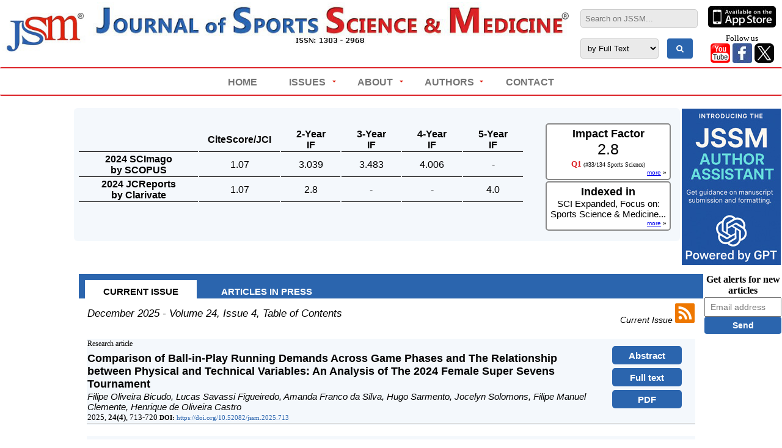

--- FILE ---
content_type: text/html; charset=UTF-8
request_url: https://jssm.org/newif.php
body_size: 8610
content:
<!doctype html>
<html lang='en'>
<head>
   <meta charset='utf-8'>
   <meta http-equiv="X-UA-Compatible" content="IE=edge">
   <meta name="viewport" content="width=device-width, initial-scale=1">
   <link rel="stylesheet" href="styles.css">
   <script src="https://code.jquery.com/jquery-latest.min.js" type="text/javascript"></script>
   <script src="script.js"></script>

   <title>Journal of Sports Science and Medicine</title>
<!-- onesignal -->
<link rel="manifest" href="/manifest.json" />
<script src="https://cdn.onesignal.com/sdks/OneSignalSDK.js" async=""></script>
<script>
  var OneSignal = window.OneSignal || [];
  OneSignal.push(function() {
    OneSignal.init({
      appId: "d701eb95-0475-4d7a-a943-d52a8fbda211",
    });
  });
</script>
<!-- Global site tag (gtag.js) - Google Analytics -->
<script async src="https://www.googletagmanager.com/gtag/js?id=UA-4718201-1"></script>
<script>
  window.dataLayer = window.dataLayer || [];
  function gtag(){dataLayer.push(arguments);}
  gtag('js', new Date());

  gtag('config', 'UA-4718201-1');
</script>
</head>
<body class="body">
<link rel="stylesheet" href="https://cdnjs.cloudflare.com/ajax/libs/font-awesome/4.7.0/css/font-awesome.min.css">

<table class="tablemasterg1">
  <tr> 
    <td class="td_table1_1" rowspan="2"><img class="responsive-image" src="images/logo1a.jpg" alt="Journal of Sports Science and Medicine"></td>
    <td class="td_table1_2" rowspan="2"><img class="responsive-image" src="images/lg3a.jpg" alt="Journal of Sports Science and Medicine"></td>
    <td class="td_table1_3" rowspan="2"> 
      <form method="post" action="newsearch.php">
        <input type="text" id="fname" name="serach" required placeholder="Search on JSSM...">
        <select name="by">
          <option value="1">by Full Text</option>
          <option value="2">by Abstracts</option>
          <option value="3">by Titles</option>
          <option value="4">by Authors</option>
          <option value="5">by Key Words</option>
        </select>
        <button type="submit"><i class="fa fa-search"></i></button> 
      </form>
    </td>
    <td class="td_table1_4" valign="top"> 
      <div align="center"><a href=" https://itunes.apple.com/tr/app/journal-sports-science-medicine/id973105691?mt=8" target="_blank"><img src="images/iosstore.jpg" class="imageapp" alt="Ios-APP Journal of Sports Science and Medicine"></a><br>
      </div>
    </td>
  </tr>
  <tr>
    <td> 
      <div align="center"><font face="Open Sans" size="2">Follow us</font><br>
        <a href="https://www.youtube.com/@jssm_podcast" target="_blank"><img src="images/f3.jpg" border="0"></a>&nbsp;<a href="https://www.facebook.com/pages/Journal-of-Sports-Science-and-Medicine-JSSM/230136013730660" target="_blank"><img src="images/f1.jpg" border="0"></a>&nbsp;<a href="https://twitter.com/j_s_s_m" target="_blank"><img src="images/f2.jpg" border="0"></a></div>
    </td>
  </tr>
</table>
<div align="center"></div>


<table class="tablemaster2">
  <tr> 
    <td class="td_table1_44"><img class="responsive-imagetop" src="images/lg3a.jpg" alt="Journal of Sports Science and Medicine"> 
      <br>
    </td>
  </tr>
  <tr> 
    <td class="td_table1_45">
	<form id=idform" method="post" action="newsearch.php">
        <input type="text" id="fname" name="serach" required placeholder="Search on JSSM...">
        <select name="by">
          <option value="1">by Full Text</option>
          <option value="2">by Abstracts</option>
          <option value="3">by Titles</option>
          <option value="4">by Authors</option>
          <option value="5">by Key Words</option>
        </select>
        <button type="submit"><i class="fa fa-search"></i></button> <a href="apple.php" target="_blank"><img src="images/iosstore.jpg" class="imageapp" alt="Ios-APP Journal of Sports Science and Medicine"></a> 
     </td>
  </tr>
</table>

<table class="tablemastermob">
  <tr> 
    <td class="td_table1_44"><img class="responsive-imagetop" src="images/lg3c.jpg" alt="Journal of Sports Science and Medicine">
    </td>
  </tr>
  <tr> 
    <td class="td_table1_45"> 
      <form id=idform" method="post" action="newsearch.php">
        <input type="text" id="fname" name="serach2" required placeholder="Search on JSSM...">
        <select name="select">
          <option value="1">by Full Text</option>
          <option value="2">by Abstracts</option>
          <option value="3">by Titles</option>
          <option value="4">by Authors</option>
          <option value="5">by Key Words</option>
        </select>
        <button type="submit"><i class="fa fa-search"></i></button> 
      </form>
    </td>
  </tr>
</table>
<html>
<body>
<div id="cssmenu">

<ul>
   <li class="active"><a href="index.php"><span>Home</span></a></li>
   
   <li class="has-sub"><a href="#"><span>Issues</span></a>
      <ul>
         <li><a href="newcurrent.php"><span>Current</span></a></li>
         <li><a href="newinpress.php"><span>In Press</span></a></li>
		 <li><a href="newarchives.php"><span>Archive</span></a></li>
		 <li><a href="newsuppl.php"><span>Supplements</span></a></li>
		 <li><a href="newmr.php"><span>Most Read Articles <span style="text-transform: none; font-style: italic; font-size: 14px;">All time</span></span></a></li>
		 <li><a href="newmr2.php"><span>Most Read Articles <span style="text-transform: none; font-style: italic; font-size: 14px;">Top in 5 Years</span></span></a></li>
		 <li><a href="newmc.php"><span>MOST CITED ARTICLES <span style="text-transform: none; font-style: italic; font-size: 14px;">All time</span></span></a></li>
		 <li><a href="newmc2.php"><span>MOST CITED ARTICLES <span style="text-transform: none; font-style: italic; font-size: 14px;">Average per year</span></span></a></li>
      </ul>
   </li>
   <li class="has-sub"><a href="#"><span>About</span></a>
      <ul>
         <li><a href="neweditorial.php"><span>Editorial board</span></a></li>
         <li><a href="newmission.php"><span>Mission</span></a></li>
		 <li><a href="newscope.php"><span>Scope</span></a></li>
		 <li><a href="newstat.php"><span>Statistics</span></a></li>
		</ul>
   </li>
      <li class="has-sub"><a href="#"><span>Authors</span></a>
      <ul>
         <li><a href="newauthors.php"><span>Authors instructions</span></a></li>
         <li><a href="newreviewers.php"><span>For Reviewers</span></a></li>
      </ul>
   </li>
         <li class="active"><a href="newcontact.php"><span>Contact</span></a></li>

</ul>
</div>
</body>
</html><table class='tablemaster3'>
  <tr>
    <td class='tablemaster3_td_1'>&nbsp;</td>
    <td class='tablemaster3_td_2k'>      <table class="tablemaster3c">
        <tr > 
          <td class="text1"> 
<table class="tableif">
  <tr> 
    <td class="tableif_td_2">&nbsp;</td>
    <td class="tableif_td_1"> <b>CiteScore/JCI</b> </td>
    <td class="tableif_td_1"> <b>2-Year<br>
      IF</b> </td>
    <td class="tableif_td_1"> <b>3-Year<br>
      IF</b> </td>
    <td class="tableif_td_1"> <b>4-Year<br>
      IF</b> </td>
    <td class="tableif_td_1"> <b>5-Year<br>
      IF</b> </td>
  </tr>
  <tr> 
    <td class="tableif_td_2" height="20"><b>2024 SCImago<br>
      by SCOPUS</b></td>
    <td class="tableif_td_1" height="20"> 1.07</td>
    <td class="tableif_td_1" height="20"> 3.039</td>
    <td class="tableif_td_1" height="20"> 3.483</td>
    <td class="tableif_td_1" height="20"> 4.006</td>
    <td class="tableif_td_1" height="20">-</td>
  </tr>
  <tr> 
    <td class="tableif_td_2"><b>2024 JCReports<br>
      by Clarivate</b></td>
    <td class="tableif_td_1">1.07</td>
    <td class="tableif_td_1"> 2.8</td>
    <td class="tableif_td_1"> -</td>
    <td class="tableif_td_1"> -</td>
    <td class="tableif_td_1"> 4.0</td>
  </tr>
</table>


</td>
			<td class="text2">&nbsp;</td>
			<td class="text3"><table class="tablemaster3b">
        <tr>
          <td class="if1"><div class="if1_1">Impact Factor</div><br>
<div class="if1_2">2.8</div><br>
      <div><b><font face="Open Sans" size="2" color="#dc2227">Q1</font></b><font face="Open Sans" size="1"> (#33/134 Sports Science)</font></div>
      <div class="if1_3"><a href="newif.php">more</a> &#x00BB;</div>
    </td>
  </tr>
  <tr>
          <td class="if2"></td>
  </tr>
  <tr>
          <td class="if3"><div class="if1_2_1">Indexed in</div><br>
<div class="if1_2a">SCI Expanded, Focus on: Sports Science & Medicine...</div><br>
      <div class="if1_3"><a href="newindexinfo.php">more</a> &#x00BB;</div>
    </td>
  </tr>
    <tr>
          <td class="if2"></td>
  </tr>
</table>
</td>
        </tr>
      </table></td>
    <td class='tablemaster3_td_1k'><table class="tablemaster3b" align="center" width="99">
  <tr> 
    <td class="follow1"> 
      <div align="center"><a href="gpt.php" target="_blank"><img src="images/btn_open_1.jpg" alt="Open JSSM Author Assistant" border="0"></a></div>
    </td>
  </tr>
</table></td>
  </tr>
</table>

<table class="tablemaster3">
  <tr> 
    <td class="tablemaster3_td_1"></td>
    <td class="tablemaster3_td_2">
	<div class="tab">
  <button class="tablinks" onclick="openCity(event, 'current')" id="defaultOpen">CURRENT ISSUE</button>&nbsp;&nbsp;&nbsp;&nbsp;&nbsp;&nbsp;
  <button class="tablinks" onclick="openCity(event, 'inpress')">ARTICLES IN PRESS</button>
</div>

<div id="current" class="tabcontent">
        <table class="tablemaster3">
          <tr> 
            <td > 
              <table class="tablemaster3">
                <tr> 
                  <td class="tablemaster3_td1_3"> 
                    December 2025 - Volume 24, Issue 4,                     Table of Contents</td>
                  <td class='tablemaster3_td1_3rss'>Current Issue <a href='http://jssm.org/rss/content.php' target='_blank'><img class='rssimage' src='images/rss.png' border='0'></a></td>
                </tr>
              </table>
            </td>
          </tr>
          <tr> 
            <td>&nbsp;</td>
          </tr>
          <tr> 
            <td> 
              
<table class='tablemaster5'>
  <tr> 
    <td class='tablemaster5_td_3'>Research article</td>
    <td rowspan='4' class='tablemaster5_td_4'>
	<table class='tablemaster5'>
  <tr> 
    <td > 
      <table class='tablemaster5a'>
        <tr> 
          <td> 
            <div class='tab_content'><a href='jssm-24-713.xml-abst' target='_blank'><button>Abstract</button></a></div>
          </td>
        </tr>
        <tr> 
          <td class='clink2'></td>
        </tr>
        <tr> 
          <td> 
            <div class='tab_content'><a href='jssm-24-713.xml-Fulltext' target='_blank'><button>Full 
              text</button></a></div>
          </td>
        </tr>
        <tr> 
          <td class='clink2'></td>
        </tr>
        <tr> 
          <td> 
			<div class='tab_content'><a href='24-4-713.p_d_f' target='_blank'><button>PDF</button></a></div>
          </td>
        </tr>
      </table>
    </td>
  </tr>
</table>
	</td>
  </tr>
  <tr> 
    <td class='tablemaster5_td_1'>Comparison of Ball-in-Play Running Demands Across Game Phases and The Relationship between Physical and Technical Variables: An Analysis of The 2024 Female Super Sevens Tournament</td>
  </tr>
  <tr> 
    <td class='tablemaster5_td_2'>Filipe Oliveira Bicudo, Lucas Savassi Figueiredo, Amanda Franco da Silva, Hugo Sarmento, Jocelyn Solomons, Filipe Manuel Clemente, Henrique de Oliveira Castro</td>
  </tr>
  <tr> 
    <td class='tablemaster5_td_4'>2025, <b>24(4)</b>, 713-720 <span class='tablemaster5_td_33'><b>DOI:</b> <a href='https://doi.org/10.52082/jssm.2025.713' target='_blank'>https://doi.org/10.52082/jssm.2025.713</a></span></td>
  </tr>
  <tr> 
    <td></td>
    <td></td>
  </tr>
</table><br>
<table class='tablemaster5'>
  <tr> 
    <td class='tablemaster5_td_3'>Research article</td>
    <td rowspan='4' class='tablemaster5_td_4'>
	<table class='tablemaster5'>
  <tr> 
    <td > 
      <table class='tablemaster5a'>
        <tr> 
          <td> 
            <div class='tab_content'><a href='jssm-24-721.xml-abst' target='_blank'><button>Abstract</button></a></div>
          </td>
        </tr>
        <tr> 
          <td class='clink2'></td>
        </tr>
        <tr> 
          <td> 
            <div class='tab_content'><a href='jssm-24-721.xml-Fulltext' target='_blank'><button>Full 
              text</button></a></div>
          </td>
        </tr>
        <tr> 
          <td class='clink2'></td>
        </tr>
        <tr> 
          <td> 
			<div class='tab_content'><a href='24-4-721.p_d_f' target='_blank'><button>PDF</button></a></div>
          </td>
        </tr>
      </table>
    </td>
  </tr>
</table>
	</td>
  </tr>
  <tr> 
    <td class='tablemaster5_td_1'>Biomechanical Differences Between Ipsilateral and Contralateral Change-Of- Direction Movements Using the Same Planting Foot in Recreational Team Sport Players</td>
  </tr>
  <tr> 
    <td class='tablemaster5_td_2'>Chi-Hsien Chen, Mingchia Yeh, Chiang Liu, Yan-Jer Tseng, Sung-Ting Lu</td>
  </tr>
  <tr> 
    <td class='tablemaster5_td_4'>2025, <b>24(4)</b>, 721-728 <span class='tablemaster5_td_33'><b>DOI:</b> <a href='https://doi.org/10.52082/jssm.2025.721' target='_blank'>https://doi.org/10.52082/jssm.2025.721</a></span></td>
  </tr>
  <tr> 
    <td></td>
    <td></td>
  </tr>
</table><br>
<table class='tablemaster5'>
  <tr> 
    <td class='tablemaster5_td_3'>Research article</td>
    <td rowspan='4' class='tablemaster5_td_4'>
	<table class='tablemaster5'>
  <tr> 
    <td > 
      <table class='tablemaster5a'>
        <tr> 
          <td> 
            <div class='tab_content'><a href='jssm-24-729.xml-abst' target='_blank'><button>Abstract</button></a></div>
          </td>
        </tr>
        <tr> 
          <td class='clink2'></td>
        </tr>
        <tr> 
          <td> 
            <div class='tab_content'><a href='jssm-24-729.xml-Fulltext' target='_blank'><button>Full 
              text</button></a></div>
          </td>
        </tr>
        <tr> 
          <td class='clink2'></td>
        </tr>
        <tr> 
          <td> 
			<div class='tab_content'><a href='24-4-729.p_d_f' target='_blank'><button>PDF</button></a></div>
          </td>
        </tr>
      </table>
    </td>
  </tr>
</table>
	</td>
  </tr>
  <tr> 
    <td class='tablemaster5_td_1'>Impact of Small-Sided Game Formats on Electromyographic Responses in College Students</td>
  </tr>
  <tr> 
    <td class='tablemaster5_td_2'> JuanFeng, Alejandro Rodríguez Fernández, Robert Trybulski, Tomasz Grzywacz, Piotr Sawicki, Filipe Manuel Clemente</td>
  </tr>
  <tr> 
    <td class='tablemaster5_td_4'>2025, <b>24(4)</b>, 729-738 <span class='tablemaster5_td_33'><b>DOI:</b> <a href='https://doi.org/10.52082/jssm.2025.729' target='_blank'>https://doi.org/10.52082/jssm.2025.729</a></span></td>
  </tr>
  <tr> 
    <td></td>
    <td></td>
  </tr>
</table><br>
<table class='tablemaster5'>
  <tr> 
    <td class='tablemaster5_td_3'>Research article</td>
    <td rowspan='4' class='tablemaster5_td_4'>
	<table class='tablemaster5'>
  <tr> 
    <td > 
      <table class='tablemaster5a'>
        <tr> 
          <td> 
            <div class='tab_content'><a href='jssm-24-739.xml-abst' target='_blank'><button>Abstract</button></a></div>
          </td>
        </tr>
        <tr> 
          <td class='clink2'></td>
        </tr>
        <tr> 
          <td> 
            <div class='tab_content'><a href='jssm-24-739.xml-Fulltext' target='_blank'><button>Full 
              text</button></a></div>
          </td>
        </tr>
        <tr> 
          <td class='clink2'></td>
        </tr>
        <tr> 
          <td> 
			<div class='tab_content'><a href='24-4-739.p_d_f' target='_blank'><button>PDF</button></a></div>
          </td>
        </tr>
      </table>
    </td>
  </tr>
</table>
	</td>
  </tr>
  <tr> 
    <td class='tablemaster5_td_1'>Epidemiology and Risk Factors of CrossFit-Related Injuries: A Cross-Sectional Study Among Athletes in the Czech Republic</td>
  </tr>
  <tr> 
    <td class='tablemaster5_td_2'>Petr Schlegel, Kateřina Stuchlíková, Bohouš Cabrnoch</td>
  </tr>
  <tr> 
    <td class='tablemaster5_td_4'>2025, <b>24(4)</b>, 739-746 <span class='tablemaster5_td_33'><b>DOI:</b> <a href='https://doi.org/10.52082/jssm.2025.739' target='_blank'>https://doi.org/10.52082/jssm.2025.739</a></span></td>
  </tr>
  <tr> 
    <td></td>
    <td></td>
  </tr>
</table><br>
<table class='tablemaster5'>
  <tr> 
    <td class='tablemaster5_td_3'>Research article</td>
    <td rowspan='4' class='tablemaster5_td_4'>
	<table class='tablemaster5'>
  <tr> 
    <td > 
      <table class='tablemaster5a'>
        <tr> 
          <td> 
            <div class='tab_content'><a href='jssm-24-747.xml-abst' target='_blank'><button>Abstract</button></a></div>
          </td>
        </tr>
        <tr> 
          <td class='clink2'></td>
        </tr>
        <tr> 
          <td> 
            <div class='tab_content'><a href='jssm-24-747.xml-Fulltext' target='_blank'><button>Full 
              text</button></a></div>
          </td>
        </tr>
        <tr> 
          <td class='clink2'></td>
        </tr>
        <tr> 
          <td> 
			<div class='tab_content'><a href='24-4-747.p_d_f' target='_blank'><button>PDF</button></a></div>
          </td>
        </tr>
      </table>
    </td>
  </tr>
</table>
	</td>
  </tr>
  <tr> 
    <td class='tablemaster5_td_1'>Effects of Foot-Strike Patterns During Running on Cumulative Load of Achilles Tendon Force, Plantar Fascia Force, and Patellofemoral Joint Stress</td>
  </tr>
  <tr> 
    <td class='tablemaster5_td_2'>Honoka Nishiguchi, Tomoya Takabayashi, Takanori Kikumoto, Masayoshi Kubo</td>
  </tr>
  <tr> 
    <td class='tablemaster5_td_4'>2025, <b>24(4)</b>, 747-754 <span class='tablemaster5_td_33'><b>DOI:</b> <a href='https://doi.org/10.52082/jssm.2025.747' target='_blank'>https://doi.org/10.52082/jssm.2025.747</a></span></td>
  </tr>
  <tr> 
    <td></td>
    <td></td>
  </tr>
</table><br>
<table class='tablemaster5'>
  <tr> 
    <td class='tablemaster5_td_3'>Research article</td>
    <td rowspan='4' class='tablemaster5_td_4'>
	<table class='tablemaster5'>
  <tr> 
    <td > 
      <table class='tablemaster5a'>
        <tr> 
          <td> 
            <div class='tab_content'><a href='jssm-24-755.xml-abst' target='_blank'><button>Abstract</button></a></div>
          </td>
        </tr>
        <tr> 
          <td class='clink2'></td>
        </tr>
        <tr> 
          <td> 
            <div class='tab_content'><a href='jssm-24-755.xml-Fulltext' target='_blank'><button>Full 
              text</button></a></div>
          </td>
        </tr>
        <tr> 
          <td class='clink2'></td>
        </tr>
        <tr> 
          <td> 
			<div class='tab_content'><a href='24-4-755.p_d_f' target='_blank'><button>PDF</button></a></div>
          </td>
        </tr>
      </table>
    </td>
  </tr>
</table>
	</td>
  </tr>
  <tr> 
    <td class='tablemaster5_td_1'>The Effect of The 8-Week Core Muscle Training in Swimming Time, Swimming Force and Core Muscle Activity Among Swimmers: A Randomized Controlled Trial</td>
  </tr>
  <tr> 
    <td class='tablemaster5_td_2'>Wan-Yu Kwok, Billy Chun-Lung So, Stelios G. Psycharakis, Shamay Sheung-Mei Ng</td>
  </tr>
  <tr> 
    <td class='tablemaster5_td_4'>2025, <b>24(4)</b>, 755-763 <span class='tablemaster5_td_33'><b>DOI:</b> <a href='https://doi.org/10.52082/jssm.2025.755' target='_blank'>https://doi.org/10.52082/jssm.2025.755</a></span></td>
  </tr>
  <tr> 
    <td></td>
    <td></td>
  </tr>
</table><br>
<table class='tablemaster5'>
  <tr> 
    <td class='tablemaster5_td_3'>Research article</td>
    <td rowspan='4' class='tablemaster5_td_4'>
	<table class='tablemaster5'>
  <tr> 
    <td > 
      <table class='tablemaster5a'>
        <tr> 
          <td> 
            <div class='tab_content'><a href='jssm-24-764.xml-abst' target='_blank'><button>Abstract</button></a></div>
          </td>
        </tr>
        <tr> 
          <td class='clink2'></td>
        </tr>
        <tr> 
          <td> 
            <div class='tab_content'><a href='jssm-24-764.xml-Fulltext' target='_blank'><button>Full 
              text</button></a></div>
          </td>
        </tr>
        <tr> 
          <td class='clink2'></td>
        </tr>
        <tr> 
          <td> 
			<div class='tab_content'><a href='24-4-764.p_d_f' target='_blank'><button>PDF</button></a></div>
          </td>
        </tr>
      </table>
    </td>
  </tr>
</table>
	</td>
  </tr>
  <tr> 
    <td class='tablemaster5_td_1'>Classifying Soccer Players Based on Physical Capacities and Match-Specific Running Performance Using Machine Learning</td>
  </tr>
  <tr> 
    <td class='tablemaster5_td_2'>Michel de Haan, Stephan van der Zwaard, Jurrit Sanders, Peter J. Beek, Richard T. Jaspers</td>
  </tr>
  <tr> 
    <td class='tablemaster5_td_4'>2025, <b>24(4)</b>, 764-778 <span class='tablemaster5_td_33'><b>DOI:</b> <a href='https://doi.org/10.52082/jssm.2025.764' target='_blank'>https://doi.org/10.52082/jssm.2025.764</a></span></td>
  </tr>
  <tr> 
    <td></td>
    <td></td>
  </tr>
</table><br>
<table class='tablemaster5'>
  <tr> 
    <td class='tablemaster5_td_3'>Review article</td>
    <td rowspan='4' class='tablemaster5_td_4'>
	<table class='tablemaster5'>
  <tr> 
    <td > 
      <table class='tablemaster5a'>
        <tr> 
          <td> 
            <div class='tab_content'><a href='jssm-24-779.xml-abst' target='_blank'><button>Abstract</button></a></div>
          </td>
        </tr>
        <tr> 
          <td class='clink2'></td>
        </tr>
        <tr> 
          <td> 
            <div class='tab_content'><a href='jssm-24-779.xml-Fulltext' target='_blank'><button>Full 
              text</button></a></div>
          </td>
        </tr>
        <tr> 
          <td class='clink2'></td>
        </tr>
        <tr> 
          <td> 
			<div class='tab_content'><a href='24-4-779.p_d_f' target='_blank'><button>PDF</button></a></div>
          </td>
        </tr>
      </table>
    </td>
  </tr>
</table>
	</td>
  </tr>
  <tr> 
    <td class='tablemaster5_td_1'>Acute and Residual Physical Fatigue, Along With Recovery Time Following Sided Games: A Scoping Review and Evidence Gap Map Focusing on Methodological Aspects</td>
  </tr>
  <tr> 
    <td class='tablemaster5_td_2'>Filipe Manuel Clemente, José Afonso, Robert Trybulski, Marco Beato, Javier Sanchez Sanchez, Dariusz Mroczek, Tomasz Grzywacz, Piotr Sawicki, Francisco Tomás González-Fernández</td>
  </tr>
  <tr> 
    <td class='tablemaster5_td_4'>2025, <b>24(4)</b>, 779-800 <span class='tablemaster5_td_33'><b>DOI:</b> <a href='https://doi.org/10.52082/jssm.2025.779' target='_blank'>https://doi.org/10.52082/jssm.2025.779</a></span></td>
  </tr>
  <tr> 
    <td></td>
    <td></td>
  </tr>
</table><br>
<table class='tablemaster5'>
  <tr> 
    <td class='tablemaster5_td_3'>Research article</td>
    <td rowspan='4' class='tablemaster5_td_4'>
	<table class='tablemaster5'>
  <tr> 
    <td > 
      <table class='tablemaster5a'>
        <tr> 
          <td> 
            <div class='tab_content'><a href='jssm-24-801.xml-abst' target='_blank'><button>Abstract</button></a></div>
          </td>
        </tr>
        <tr> 
          <td class='clink2'></td>
        </tr>
        <tr> 
          <td> 
            <div class='tab_content'><a href='jssm-24-801.xml-Fulltext' target='_blank'><button>Full 
              text</button></a></div>
          </td>
        </tr>
        <tr> 
          <td class='clink2'></td>
        </tr>
        <tr> 
          <td> 
			<div class='tab_content'><a href='24-4-801.p_d_f' target='_blank'><button>PDF</button></a></div>
          </td>
        </tr>
      </table>
    </td>
  </tr>
</table>
	</td>
  </tr>
  <tr> 
    <td class='tablemaster5_td_1'>Coordination Patterns of The Swimming Start: A Comparative Study Between Elite and Sub-Elite Swimmers</td>
  </tr>
  <tr> 
    <td class='tablemaster5_td_2'>Yi Lin, Shudong Li, Luqi Yang, Zhanyi Zhou, Julien S. Baker, Yaodong Gu</td>
  </tr>
  <tr> 
    <td class='tablemaster5_td_4'>2025, <b>24(4)</b>, 801-812 <span class='tablemaster5_td_33'><b>DOI:</b> <a href='https://doi.org/10.52082/jssm.2025.801' target='_blank'>https://doi.org/10.52082/jssm.2025.801</a></span></td>
  </tr>
  <tr> 
    <td></td>
    <td></td>
  </tr>
</table><br>
<table class='tablemaster5'>
  <tr> 
    <td class='tablemaster5_td_3'>Research article</td>
    <td rowspan='4' class='tablemaster5_td_4'>
	<table class='tablemaster5'>
  <tr> 
    <td > 
      <table class='tablemaster5a'>
        <tr> 
          <td> 
            <div class='tab_content'><a href='jssm-24-813.xml-abst' target='_blank'><button>Abstract</button></a></div>
          </td>
        </tr>
        <tr> 
          <td class='clink2'></td>
        </tr>
        <tr> 
          <td> 
            <div class='tab_content'><a href='jssm-24-813.xml-Fulltext' target='_blank'><button>Full 
              text</button></a></div>
          </td>
        </tr>
        <tr> 
          <td class='clink2'></td>
        </tr>
        <tr> 
          <td> 
			<div class='tab_content'><a href='24-4-813.p_d_f' target='_blank'><button>PDF</button></a></div>
          </td>
        </tr>
      </table>
    </td>
  </tr>
</table>
	</td>
  </tr>
  <tr> 
    <td class='tablemaster5_td_1'>Fast Start Strategy in High-Intensity Interval Training in Rugby Union Academy Players</td>
  </tr>
  <tr> 
    <td class='tablemaster5_td_2'>Loïc Louit, Virgile Merlen, Jonathan Ward, Olivier Gavarry</td>
  </tr>
  <tr> 
    <td class='tablemaster5_td_4'>2025, <b>24(4)</b>, 813-823 <span class='tablemaster5_td_33'><b>DOI:</b> <a href='https://doi.org/10.52082/jssm.2025.813' target='_blank'>https://doi.org/10.52082/jssm.2025.813</a></span></td>
  </tr>
  <tr> 
    <td></td>
    <td></td>
  </tr>
</table><br>
<table class='tablemaster5'>
  <tr> 
    <td class='tablemaster5_td_3'>Research article</td>
    <td rowspan='4' class='tablemaster5_td_4'>
	<table class='tablemaster5'>
  <tr> 
    <td > 
      <table class='tablemaster5a'>
        <tr> 
          <td> 
            <div class='tab_content'><a href='jssm-24-824.xml-abst' target='_blank'><button>Abstract</button></a></div>
          </td>
        </tr>
        <tr> 
          <td class='clink2'></td>
        </tr>
        <tr> 
          <td> 
            <div class='tab_content'><a href='jssm-24-824.xml-Fulltext' target='_blank'><button>Full 
              text</button></a></div>
          </td>
        </tr>
        <tr> 
          <td class='clink2'></td>
        </tr>
        <tr> 
          <td> 
			<div class='tab_content'><a href='24-4-824.p_d_f' target='_blank'><button>PDF</button></a></div>
          </td>
        </tr>
      </table>
    </td>
  </tr>
</table>
	</td>
  </tr>
  <tr> 
    <td class='tablemaster5_td_1'>A Comparative Study of High-Intensity Flywheel Eccentric Training and Traditional Barbell Training on Athletic Performance in Female Basketball Players</td>
  </tr>
  <tr> 
    <td class='tablemaster5_td_2'>Jinkun Xue, Wei Gao, Caiqi Zhang, Shuang Peng, Zixuan Chen, Ruihan Zou, Weijia Wu, Ling Zhang, WanKe Tang, Wenfeng Liu</td>
  </tr>
  <tr> 
    <td class='tablemaster5_td_4'>2025, <b>24(4)</b>, 824-838 <span class='tablemaster5_td_33'><b>DOI:</b> <a href='https://doi.org/10.52082/jssm.2025.824' target='_blank'>https://doi.org/10.52082/jssm.2025.824</a></span></td>
  </tr>
  <tr> 
    <td></td>
    <td></td>
  </tr>
</table><br>
<table class='tablemaster5'>
  <tr> 
    <td class='tablemaster5_td_3'>Research article</td>
    <td rowspan='4' class='tablemaster5_td_4'>
	<table class='tablemaster5'>
  <tr> 
    <td > 
      <table class='tablemaster5a'>
        <tr> 
          <td> 
            <div class='tab_content'><a href='jssm-24-839.xml-abst' target='_blank'><button>Abstract</button></a></div>
          </td>
        </tr>
        <tr> 
          <td class='clink2'></td>
        </tr>
        <tr> 
          <td> 
            <div class='tab_content'><a href='jssm-24-839.xml-Fulltext' target='_blank'><button>Full 
              text</button></a></div>
          </td>
        </tr>
        <tr> 
          <td class='clink2'></td>
        </tr>
        <tr> 
          <td> 
			<div class='tab_content'><a href='24-4-839.p_d_f' target='_blank'><button>PDF</button></a></div>
          </td>
        </tr>
      </table>
    </td>
  </tr>
</table>
	</td>
  </tr>
  <tr> 
    <td class='tablemaster5_td_1'>Modified Sprint Interval Intervention Produces Lower Inter-Subject Variability in Physiological and Performance Adaptations Across Collegiate Soccer Players</td>
  </tr>
  <tr> 
    <td class='tablemaster5_td_2'>Qian Peng, Zhen Zhang, Liang Gao, Hui Zhang, Yu Liu</td>
  </tr>
  <tr> 
    <td class='tablemaster5_td_4'>2025, <b>24(4)</b>, 839-850 <span class='tablemaster5_td_33'><b>DOI:</b> <a href='https://doi.org/10.52082/jssm.2025.839' target='_blank'>https://doi.org/10.52082/jssm.2025.839</a></span></td>
  </tr>
  <tr> 
    <td></td>
    <td></td>
  </tr>
</table><br>
<table class='tablemaster5'>
  <tr> 
    <td class='tablemaster5_td_3'>Research article</td>
    <td rowspan='4' class='tablemaster5_td_4'>
	<table class='tablemaster5'>
  <tr> 
    <td > 
      <table class='tablemaster5a'>
        <tr> 
          <td> 
            <div class='tab_content'><a href='jssm-24-851.xml-abst' target='_blank'><button>Abstract</button></a></div>
          </td>
        </tr>
        <tr> 
          <td class='clink2'></td>
        </tr>
        <tr> 
          <td> 
            <div class='tab_content'><a href='jssm-24-851.xml-Fulltext' target='_blank'><button>Full 
              text</button></a></div>
          </td>
        </tr>
        <tr> 
          <td class='clink2'></td>
        </tr>
        <tr> 
          <td> 
			<div class='tab_content'><a href='24-4-851.p_d_f' target='_blank'><button>PDF</button></a></div>
          </td>
        </tr>
      </table>
    </td>
  </tr>
</table>
	</td>
  </tr>
  <tr> 
    <td class='tablemaster5_td_1'>The Impact of Weekly Acceleration and Deceleration Loads on Neuromuscular Performance in Soccer: A Session-to-Session Analysis</td>
  </tr>
  <tr> 
    <td class='tablemaster5_td_2'>Bo Tan, Anqiang Hu, Yafei Zheng</td>
  </tr>
  <tr> 
    <td class='tablemaster5_td_4'>2025, <b>24(4)</b>, 851-860 <span class='tablemaster5_td_33'><b>DOI:</b> <a href='https://doi.org/10.52082/jssm.2025.851' target='_blank'>https://doi.org/10.52082/jssm.2025.851</a></span></td>
  </tr>
  <tr> 
    <td></td>
    <td></td>
  </tr>
</table><br>
<table class='tablemaster5'>
  <tr> 
    <td class='tablemaster5_td_3'>Research article</td>
    <td rowspan='4' class='tablemaster5_td_4'>
	<table class='tablemaster5'>
  <tr> 
    <td > 
      <table class='tablemaster5a'>
        <tr> 
          <td> 
            <div class='tab_content'><a href='jssm-24-861.xml-abst' target='_blank'><button>Abstract</button></a></div>
          </td>
        </tr>
        <tr> 
          <td class='clink2'></td>
        </tr>
        <tr> 
          <td> 
            <div class='tab_content'><a href='jssm-24-861.xml-Fulltext' target='_blank'><button>Full 
              text</button></a></div>
          </td>
        </tr>
        <tr> 
          <td class='clink2'></td>
        </tr>
        <tr> 
          <td> 
			<div class='tab_content'><a href='24-4-861.p_d_f' target='_blank'><button>PDF</button></a></div>
          </td>
        </tr>
      </table>
    </td>
  </tr>
</table>
	</td>
  </tr>
  <tr> 
    <td class='tablemaster5_td_1'>Impact of Training Frequency on Mechanical Output and Perceived Exertion of Resistance Training with Velocity Loss Monitoring</td>
  </tr>
  <tr> 
    <td class='tablemaster5_td_2'>Zhaoqian Li, Ruixuan Li, Jintong Zheng, Zongwei Chen, Xing Zhang, Junbei Bai</td>
  </tr>
  <tr> 
    <td class='tablemaster5_td_4'>2025, <b>24(4)</b>, 861-870 <span class='tablemaster5_td_33'><b>DOI:</b> <a href='https://doi.org/10.52082/jssm.2025.861' target='_blank'>https://doi.org/10.52082/jssm.2025.861</a></span></td>
  </tr>
  <tr> 
    <td></td>
    <td></td>
  </tr>
</table><br>
<table class='tablemaster5'>
  <tr> 
    <td class='tablemaster5_td_3'>Research article</td>
    <td rowspan='4' class='tablemaster5_td_4'>
	<table class='tablemaster5'>
  <tr> 
    <td > 
      <table class='tablemaster5a'>
        <tr> 
          <td> 
            <div class='tab_content'><a href='jssm-24-871.xml-abst' target='_blank'><button>Abstract</button></a></div>
          </td>
        </tr>
        <tr> 
          <td class='clink2'></td>
        </tr>
        <tr> 
          <td> 
            <div class='tab_content'><a href='jssm-24-871.xml-Fulltext' target='_blank'><button>Full 
              text</button></a></div>
          </td>
        </tr>
        <tr> 
          <td class='clink2'></td>
        </tr>
        <tr> 
          <td> 
			<div class='tab_content'><a href='24-4-871.p_d_f' target='_blank'><button>PDF</button></a></div>
          </td>
        </tr>
      </table>
    </td>
  </tr>
</table>
	</td>
  </tr>
  <tr> 
    <td class='tablemaster5_td_1'>Can The Frequency and Intensity of Tai Chi Influence the Magnitude of Adaptations in Health Markers and Physical Fitness in Older Adults? A Randomized Controlled Study</td>
  </tr>
  <tr> 
    <td class='tablemaster5_td_2'>WenHua Zhai, QingHua Zhai, LiXin Wei, XiaoYuan Wen</td>
  </tr>
  <tr> 
    <td class='tablemaster5_td_4'>2025, <b>24(4)</b>, 871-880 <span class='tablemaster5_td_33'><b>DOI:</b> <a href='https://doi.org/10.52082/jssm.2025.871' target='_blank'>https://doi.org/10.52082/jssm.2025.871</a></span></td>
  </tr>
  <tr> 
    <td></td>
    <td></td>
  </tr>
</table><br>
<table class='tablemaster5'>
  <tr> 
    <td class='tablemaster5_td_3'>Research article</td>
    <td rowspan='4' class='tablemaster5_td_4'>
	<table class='tablemaster5'>
  <tr> 
    <td > 
      <table class='tablemaster5a'>
        <tr> 
          <td> 
            <div class='tab_content'><a href='jssm-24-881.xml-abst' target='_blank'><button>Abstract</button></a></div>
          </td>
        </tr>
        <tr> 
          <td class='clink2'></td>
        </tr>
        <tr> 
          <td> 
            <div class='tab_content'><a href='jssm-24-881.xml-Fulltext' target='_blank'><button>Full 
              text</button></a></div>
          </td>
        </tr>
        <tr> 
          <td class='clink2'></td>
        </tr>
        <tr> 
          <td> 
			<div class='tab_content'><a href='24-4-881.p_d_f' target='_blank'><button>PDF</button></a></div>
          </td>
        </tr>
      </table>
    </td>
  </tr>
</table>
	</td>
  </tr>
  <tr> 
    <td class='tablemaster5_td_1'>Exploring The Physiological and Physical Basis of RPE Responses in Soccer: A Comparative Analysis of Internal and External Load Determinants Across Different Training Drills</td>
  </tr>
  <tr> 
    <td class='tablemaster5_td_2'>Bo Tan, Anqiang Hu, Yafei Zheng</td>
  </tr>
  <tr> 
    <td class='tablemaster5_td_4'>2025, <b>24(4)</b>, 881-890 <span class='tablemaster5_td_33'><b>DOI:</b> <a href='https://doi.org/10.52082/jssm.2025.881' target='_blank'>https://doi.org/10.52082/jssm.2025.881</a></span></td>
  </tr>
  <tr> 
    <td></td>
    <td></td>
  </tr>
</table><br>
<table class='tablemaster5'>
  <tr> 
    <td class='tablemaster5_td_3'>Research article</td>
    <td rowspan='4' class='tablemaster5_td_4'>
	<table class='tablemaster5'>
  <tr> 
    <td > 
      <table class='tablemaster5a'>
        <tr> 
          <td> 
            <div class='tab_content'><a href='jssm-24-891.xml-abst' target='_blank'><button>Abstract</button></a></div>
          </td>
        </tr>
        <tr> 
          <td class='clink2'></td>
        </tr>
        <tr> 
          <td> 
            <div class='tab_content'><a href='jssm-24-891.xml-Fulltext' target='_blank'><button>Full 
              text</button></a></div>
          </td>
        </tr>
        <tr> 
          <td class='clink2'></td>
        </tr>
        <tr> 
          <td> 
			<div class='tab_content'><a href='24-4-891.p_d_f' target='_blank'><button>PDF</button></a></div>
          </td>
        </tr>
      </table>
    </td>
  </tr>
</table>
	</td>
  </tr>
  <tr> 
    <td class='tablemaster5_td_1'>Distinctive Regulation Profiles of Stroke Mechanics Underlie Pacing and Discriminate 400 m Front-Crawl Performance</td>
  </tr>
  <tr> 
    <td class='tablemaster5_td_2'>Antoine Bouvet, Nicolas Bideau</td>
  </tr>
  <tr> 
    <td class='tablemaster5_td_4'>2025, <b>24(4)</b>, 891-900 <span class='tablemaster5_td_33'><b>DOI:</b> <a href='https://doi.org/10.52082/jssm.2025.891' target='_blank'>https://doi.org/10.52082/jssm.2025.891</a></span></td>
  </tr>
  <tr> 
    <td></td>
    <td></td>
  </tr>
</table><br>
<table class='tablemaster5'>
  <tr> 
    <td class='tablemaster5_td_3'>Research article</td>
    <td rowspan='4' class='tablemaster5_td_4'>
	<table class='tablemaster5'>
  <tr> 
    <td > 
      <table class='tablemaster5a'>
        <tr> 
          <td> 
            <div class='tab_content'><a href='jssm-24-901.xml-abst' target='_blank'><button>Abstract</button></a></div>
          </td>
        </tr>
        <tr> 
          <td class='clink2'></td>
        </tr>
        <tr> 
          <td> 
            <div class='tab_content'><a href='jssm-24-901.xml-Fulltext' target='_blank'><button>Full 
              text</button></a></div>
          </td>
        </tr>
        <tr> 
          <td class='clink2'></td>
        </tr>
        <tr> 
          <td> 
			<div class='tab_content'><a href='24-4-901.p_d_f' target='_blank'><button>PDF</button></a></div>
          </td>
        </tr>
      </table>
    </td>
  </tr>
</table>
	</td>
  </tr>
  <tr> 
    <td class='tablemaster5_td_1'>Using Inertial Measurement Units to Quantify External Load in Men's Singles
Badminton Matches: Insights from Set Outcomes and Score Gaps 
</td>
  </tr>
  <tr> 
    <td class='tablemaster5_td_2'>Zhenxiang Guo, Leyi Jiang, Chunlong Liu, Zhihua Yang, Shenglei Qin, Dongting Jiang, Dapeng Bao, Jin Dai, Haoyang Liu</td>
  </tr>
  <tr> 
    <td class='tablemaster5_td_4'>2025, <b>24(4)</b>, 901-909 <span class='tablemaster5_td_33'><b>DOI:</b> <a href='https://doi.org/10.52082/jssm.2025.901' target='_blank'>https://doi.org/10.52082/jssm.2025.901</a></span></td>
  </tr>
  <tr> 
    <td></td>
    <td></td>
  </tr>
</table><br>
<table class='tablemaster5'>
  <tr> 
    <td class='tablemaster5_td_3'>Research article</td>
    <td rowspan='4' class='tablemaster5_td_4'>
	<table class='tablemaster5'>
  <tr> 
    <td > 
      <table class='tablemaster5a'>
        <tr> 
          <td> 
            <div class='tab_content'><a href='jssm-24-910.xml-abst' target='_blank'><button>Abstract</button></a></div>
          </td>
        </tr>
        <tr> 
          <td class='clink2'></td>
        </tr>
        <tr> 
          <td> 
            <div class='tab_content'><a href='jssm-24-910.xml-Fulltext' target='_blank'><button>Full 
              text</button></a></div>
          </td>
        </tr>
        <tr> 
          <td class='clink2'></td>
        </tr>
        <tr> 
          <td> 
			<div class='tab_content'><a href='24-4-910.p_d_f' target='_blank'><button>PDF</button></a></div>
          </td>
        </tr>
      </table>
    </td>
  </tr>
</table>
	</td>
  </tr>
  <tr> 
    <td class='tablemaster5_td_1'>The Association Between Exercise and Cognitive Function in Chinese Middle-Aged and Older Adults: Exploration of Mediating Factors</td>
  </tr>
  <tr> 
    <td class='tablemaster5_td_2'>Li Gu, Ming Fu, Jian-Jun Niu, Zhi-Wei Huang, Li-Ping Hua</td>
  </tr>
  <tr> 
    <td class='tablemaster5_td_4'>2025, <b>24(4)</b>, 910-933 <span class='tablemaster5_td_33'><b>DOI:</b> <a href='https://doi.org/10.52082/jssm.2025.910' target='_blank'>https://doi.org/10.52082/jssm.2025.910</a></span></td>
  </tr>
  <tr> 
    <td></td>
    <td></td>
  </tr>
</table><br>
<table class='tablemaster5'>
  <tr> 
    <td class='tablemaster5_td_3'>Research article</td>
    <td rowspan='4' class='tablemaster5_td_4'>
	<table class='tablemaster5'>
  <tr> 
    <td > 
      <table class='tablemaster5a'>
        <tr> 
          <td> 
            <div class='tab_content'><a href='jssm-24-934.xml-abst' target='_blank'><button>Abstract</button></a></div>
          </td>
        </tr>
        <tr> 
          <td class='clink2'></td>
        </tr>
        <tr> 
          <td> 
            <div class='tab_content'><a href='jssm-24-934.xml-Fulltext' target='_blank'><button>Full 
              text</button></a></div>
          </td>
        </tr>
        <tr> 
          <td class='clink2'></td>
        </tr>
        <tr> 
          <td> 
			<div class='tab_content'><a href='24-4-934.p_d_f' target='_blank'><button>PDF</button></a></div>
          </td>
        </tr>
      </table>
    </td>
  </tr>
</table>
	</td>
  </tr>
  <tr> 
    <td class='tablemaster5_td_1'>Associations between Internal Load, Respiratory Metabolism, and Neuromuscular Activation during 1v1 Small-Sided Soccer Games</td>
  </tr>
  <tr> 
    <td class='tablemaster5_td_2'>Juan Feng, Robert Trybulski, Piotr Makar, Dariusz Mroczek, Filipe Manuel Clemente</td>
  </tr>
  <tr> 
    <td class='tablemaster5_td_4'>2025, <b>24(4)</b>, 934-947 <span class='tablemaster5_td_33'><b>DOI:</b> <a href='https://doi.org/10.52082/jssm.2025.934' target='_blank'>https://doi.org/10.52082/jssm.2025.934</a></span></td>
  </tr>
  <tr> 
    <td></td>
    <td></td>
  </tr>
</table><br>                          </td>
          </tr>
          <tr> 
            <td>&nbsp;</td>
          </tr>
        </table>
</div>

<div id="inpress" class="tabcontent">
	  <table class="tablemaster3">
        <tr> 
 		<td >
              <table class="tablemaster3">
                <tr>
              <td class="notuserc"><br>

Note to users:<br><br>
<div class="notuser2c">
Articles in Press are peer reviewed and accepted articles and the proofs of them are
approved and corrected by the authors.<br>
They will be a part of <b>March 2026</b> Issue of the
JSSM which will be online soon.<br>
The final citation details, e.g. volume, publication
year and page numbers will not be changed.<br>
Therefore, please be aware that, they are
fully ready and have all bibliographic details for your citations.
</div>
<!--a-->
<hr>
</td>
                  <td class='tablemaster3_td1_3rss'>In Press <a href='http://jssm.org/rss/inpres.php' target='_blank'><img class='rssimage' src='images/rss.png' border='0'></a></td>
                </tr>
              </table>
              </td>
        </tr>
        <tr> 
          <td>&nbsp;</td>
        </tr>
        <tr> 
          <td> 
            
<table class='tablemaster5'>
  <tr> 
    <td class='tablemaster5_td_3'>Research article</td>
    <td rowspan='4' class='tablemaster5_td_4'>
	<table class='tablemaster5'>
  <tr> 
    <td > 
      <table class='tablemaster5a'>
        <tr> 
          <td> 
            <div class='tab_content'><a href='jssm-25-1.xml-abst' target='_blank'><button>Abstract</button></a></div>
          </td>
        </tr>
        <tr> 
          <td class='clink2'></td>
        </tr>
        <tr> 
          <td> 
            <div class='tab_content'><a href='jssm-25-1.xml-Fulltext' target='_blank'><button>Full 
              text</button></a></div>
          </td>
        </tr>
        <tr> 
          <td class='clink2'></td>
        </tr>
        <tr> 
          <td> 
            <div class='tab_content'><a href='25-1-1.p_d_f' target='_blank'><button>PDF</button></a></div>
          </td>
        </tr>
      </table>
    </td>
  </tr>
</table>
	</td>
  </tr>
  <tr> 
    <td class='tablemaster5_td_1'>Acute Effects of Floss Band at Different Pressures on Multidimensional Ankle Stability in Patients with Chronic Ankle Instability: A Randomized Controlled Trial</td>
  </tr>
  <tr> 
    <td class='tablemaster5_td_2'>Yuanhao Chen, Xin Zhang, Bing Han, Ting Mo, Qiao Gou, Mengju Ma, Qi Zhang, Chao Guo, Shilun Hou</td>
  </tr>
  <tr> 
    <td class='tablemaster5_td_4'>2026, <b>25(1)</b>, 1-15 <span class='tablemaster5_td_33'><b>DOI:</b> <a href='https://doi.org/10.52082/jssm.2026.1' target='_blank'>https://doi.org/10.52082/jssm.2026.1</a></span></td>
  </tr>
  <tr> 
    <td></td>
    <td></td>
  </tr>
</table><br>
<table class='tablemaster5'>
  <tr> 
    <td class='tablemaster5_td_3'>Research article</td>
    <td rowspan='4' class='tablemaster5_td_4'>
	<table class='tablemaster5'>
  <tr> 
    <td > 
      <table class='tablemaster5a'>
        <tr> 
          <td> 
            <div class='tab_content'><a href='jssm-25-16.xml-abst' target='_blank'><button>Abstract</button></a></div>
          </td>
        </tr>
        <tr> 
          <td class='clink2'></td>
        </tr>
        <tr> 
          <td> 
            <div class='tab_content'><a href='jssm-25-16.xml-Fulltext' target='_blank'><button>Full 
              text</button></a></div>
          </td>
        </tr>
        <tr> 
          <td class='clink2'></td>
        </tr>
        <tr> 
          <td> 
            <div class='tab_content'><a href='25-1-16.p_d_f' target='_blank'><button>PDF</button></a></div>
          </td>
        </tr>
      </table>
    </td>
  </tr>
</table>
	</td>
  </tr>
  <tr> 
    <td class='tablemaster5_td_1'>Comparing The Effects of Small-Sided Handball Games and High-Intensity Interval Training on The Physical Health and Fitness of Untrained Individuals: A 16-Week Randomized Controlled Study</td>
  </tr>
  <tr> 
    <td class='tablemaster5_td_2'>Xinjie Han, Jiawei Chen, Weiqiang Xu, Robert Trybulski, Adam Kawczyński, Aleksandra Kisilewicz, Filipe Manuel Clemente</td>
  </tr>
  <tr> 
    <td class='tablemaster5_td_4'>2026, <b>25(1)</b>, 16-33 <span class='tablemaster5_td_33'><b>DOI:</b> <a href='https://doi.org/10.52082/jssm.2026.16' target='_blank'>https://doi.org/10.52082/jssm.2026.16</a></span></td>
  </tr>
  <tr> 
    <td></td>
    <td></td>
  </tr>
</table><br>
<table class='tablemaster5'>
  <tr> 
    <td class='tablemaster5_td_3'>Review article</td>
    <td rowspan='4' class='tablemaster5_td_4'>
	<table class='tablemaster5'>
  <tr> 
    <td > 
      <table class='tablemaster5a'>
        <tr> 
          <td> 
            <div class='tab_content'><a href='jssm-25-34.xml-abst' target='_blank'><button>Abstract</button></a></div>
          </td>
        </tr>
        <tr> 
          <td class='clink2'></td>
        </tr>
        <tr> 
          <td> 
            <div class='tab_content'><a href='jssm-25-34.xml-Fulltext' target='_blank'><button>Full 
              text</button></a></div>
          </td>
        </tr>
        <tr> 
          <td class='clink2'></td>
        </tr>
        <tr> 
          <td> 
            <div class='tab_content'><a href='25-1-34.p_d_f' target='_blank'><button>PDF</button></a></div>
          </td>
        </tr>
      </table>
    </td>
  </tr>
</table>
	</td>
  </tr>
  <tr> 
    <td class='tablemaster5_td_1'>Eccentric Training for Tendinopathies in Athletes: A Scoping Review and Evidence Gap Map</td>
  </tr>
  <tr> 
    <td class='tablemaster5_td_2'>Robert Trybulski, Gracjan Olaniszyn, Filip Matuszczyk, Kamil Gałęziok, Andryi Vovkanych, Yaroslav Svyshch</td>
  </tr>
  <tr> 
    <td class='tablemaster5_td_4'>2026, <b>25(1)</b>, 34-57 <span class='tablemaster5_td_33'><b>DOI:</b> <a href='https://doi.org/10.52082/jssm.2026.34' target='_blank'>https://doi.org/10.52082/jssm.2026.34</a></span></td>
  </tr>
  <tr> 
    <td></td>
    <td></td>
  </tr>
</table><br>
<table class='tablemaster5'>
  <tr> 
    <td class='tablemaster5_td_3'>Review article</td>
    <td rowspan='4' class='tablemaster5_td_4'>
	<table class='tablemaster5'>
  <tr> 
    <td > 
      <table class='tablemaster5a'>
        <tr> 
          <td> 
            <div class='tab_content'><a href='jssm-25-58.xml-abst' target='_blank'><button>Abstract</button></a></div>
          </td>
        </tr>
        <tr> 
          <td class='clink2'></td>
        </tr>
        <tr> 
          <td> 
            <div class='tab_content'><a href='jssm-25-58.xml-Fulltext' target='_blank'><button>Full 
              text</button></a></div>
          </td>
        </tr>
        <tr> 
          <td class='clink2'></td>
        </tr>
        <tr> 
          <td> 
            <div class='tab_content'><a href='25-1-58.p_d_f' target='_blank'><button>PDF</button></a></div>
          </td>
        </tr>
      </table>
    </td>
  </tr>
</table>
	</td>
  </tr>
  <tr> 
    <td class='tablemaster5_td_1'>The Role of Machine Learning in Talent Identification for Team Sports: A Systematic Review</td>
  </tr>
  <tr> 
    <td class='tablemaster5_td_2'>Qingrong Tang, Xiufang Wei, Bo Tan</td>
  </tr>
  <tr> 
    <td class='tablemaster5_td_4'>2026, <b>25(1)</b>, 58-83 <span class='tablemaster5_td_33'><b>DOI:</b> <a href='https://doi.org/10.52082/jssm.2026.58' target='_blank'>https://doi.org/10.52082/jssm.2026.58</a></span></td>
  </tr>
  <tr> 
    <td></td>
    <td></td>
  </tr>
</table><br>
<table class='tablemaster5'>
  <tr> 
    <td class='tablemaster5_td_3'>Review article</td>
    <td rowspan='4' class='tablemaster5_td_4'>
	<table class='tablemaster5'>
  <tr> 
    <td > 
      <table class='tablemaster5a'>
        <tr> 
          <td> 
            <div class='tab_content'><a href='jssm-25-84.xml-abst' target='_blank'><button>Abstract</button></a></div>
          </td>
        </tr>
        <tr> 
          <td class='clink2'></td>
        </tr>
        <tr> 
          <td> 
            <div class='tab_content'><a href='jssm-25-84.xml-Fulltext' target='_blank'><button>Full 
              text</button></a></div>
          </td>
        </tr>
        <tr> 
          <td class='clink2'></td>
        </tr>
        <tr> 
          <td> 
            <div class='tab_content'><a href='25-1-84.p_d_f' target='_blank'><button>PDF</button></a></div>
          </td>
        </tr>
      </table>
    </td>
  </tr>
</table>
	</td>
  </tr>
  <tr> 
    <td class='tablemaster5_td_1'>Optimizing Agility Training in Team Sport Players—The Role of Perception- Action Coupling: A Systematic Review with Multi-Level Meta-Analysis</td>
  </tr>
  <tr> 
    <td class='tablemaster5_td_2'>Zhiwei Zhao, Yuhang Liu, Kai Xu</td>
  </tr>
  <tr> 
    <td class='tablemaster5_td_4'>2026, <b>25(1)</b>, 84-111 <span class='tablemaster5_td_33'><b>DOI:</b> <a href='https://doi.org/10.52082/jssm.2026.84' target='_blank'>https://doi.org/10.52082/jssm.2026.84</a></span></td>
  </tr>
  <tr> 
    <td></td>
    <td></td>
  </tr>
</table><br>
<table class='tablemaster5'>
  <tr> 
    <td class='tablemaster5_td_3'>Research article</td>
    <td rowspan='4' class='tablemaster5_td_4'>
	<table class='tablemaster5'>
  <tr> 
    <td > 
      <table class='tablemaster5a'>
        <tr> 
          <td> 
            <div class='tab_content'><a href='jssm-25-112.xml-abst' target='_blank'><button>Abstract</button></a></div>
          </td>
        </tr>
        <tr> 
          <td class='clink2'></td>
        </tr>
        <tr> 
          <td> 
            <div class='tab_content'><a href='jssm-25-112.xml-Fulltext' target='_blank'><button>Full 
              text</button></a></div>
          </td>
        </tr>
        <tr> 
          <td class='clink2'></td>
        </tr>
        <tr> 
          <td> 
            <div class='tab_content'><a href='25-1-112.p_d_f' target='_blank'><button>PDF</button></a></div>
          </td>
        </tr>
      </table>
    </td>
  </tr>
</table>
	</td>
  </tr>
  <tr> 
    <td class='tablemaster5_td_1'>Physical Activity Modifies the Association between C-Reactive Protein - Triglyceride - Glucose Index (CTI) and Dyslipidemia: Evidence from a 10-Year Chinese Cohort</td>
  </tr>
  <tr> 
    <td class='tablemaster5_td_2'>Yang Wang, Zixuan Luo, Zihan Zhou, Xiaoquan Zhang</td>
  </tr>
  <tr> 
    <td class='tablemaster5_td_4'>2026, <b>25(1)</b>, 112-129 <span class='tablemaster5_td_33'><b>DOI:</b> <a href='https://doi.org/10.52082/jssm.2026.112' target='_blank'>https://doi.org/10.52082/jssm.2026.112</a></span></td>
  </tr>
  <tr> 
    <td></td>
    <td></td>
  </tr>
</table><br>
<table class='tablemaster5'>
  <tr> 
    <td class='tablemaster5_td_3'>Research article</td>
    <td rowspan='4' class='tablemaster5_td_4'>
	<table class='tablemaster5'>
  <tr> 
    <td > 
      <table class='tablemaster5a'>
        <tr> 
          <td> 
            <div class='tab_content'><a href='jssm-25-130.xml-abst' target='_blank'><button>Abstract</button></a></div>
          </td>
        </tr>
        <tr> 
          <td class='clink2'></td>
        </tr>
        <tr> 
          <td> 
            <div class='tab_content'><a href='jssm-25-130.xml-Fulltext' target='_blank'><button>Full 
              text</button></a></div>
          </td>
        </tr>
        <tr> 
          <td class='clink2'></td>
        </tr>
        <tr> 
          <td> 
            <div class='tab_content'><a href='25-1-130.p_d_f' target='_blank'><button>PDF</button></a></div>
          </td>
        </tr>
      </table>
    </td>
  </tr>
</table>
	</td>
  </tr>
  <tr> 
    <td class='tablemaster5_td_1'>Evaluating Velocity-Based Approaches for Predicting One-Repetition Maximum in The Snatch</td>
  </tr>
  <tr> 
    <td class='tablemaster5_td_2'>Yaxu Mao, Zongwei Chen, Daniel Marcos-Frutos, Zhaoqian Li, Shuheng Huang, Yong Mao, Amador García-Ramos</td>
  </tr>
  <tr> 
    <td class='tablemaster5_td_4'>2026, <b>25(1)</b>, 130-137 <span class='tablemaster5_td_33'><b>DOI:</b> <a href='https://doi.org/10.52082/jssm.2026.130' target='_blank'>https://doi.org/10.52082/jssm.2026.130</a></span></td>
  </tr>
  <tr> 
    <td></td>
    <td></td>
  </tr>
</table><br>
<table class='tablemaster5'>
  <tr> 
    <td class='tablemaster5_td_3'>Research article</td>
    <td rowspan='4' class='tablemaster5_td_4'>
	<table class='tablemaster5'>
  <tr> 
    <td > 
      <table class='tablemaster5a'>
        <tr> 
          <td> 
            <div class='tab_content'><a href='jssm-25-138.xml-abst' target='_blank'><button>Abstract</button></a></div>
          </td>
        </tr>
        <tr> 
          <td class='clink2'></td>
        </tr>
        <tr> 
          <td> 
            <div class='tab_content'><a href='jssm-25-138.xml-Fulltext' target='_blank'><button>Full 
              text</button></a></div>
          </td>
        </tr>
        <tr> 
          <td class='clink2'></td>
        </tr>
        <tr> 
          <td> 
            <div class='tab_content'><a href='25-1-138.p_d_f' target='_blank'><button>PDF</button></a></div>
          </td>
        </tr>
      </table>
    </td>
  </tr>
</table>
	</td>
  </tr>
  <tr> 
    <td class='tablemaster5_td_1'>Unveiling Optimal Order of Power-Based Resistance and Short Sprint Interval Training in Maximizing Lower-Extremity Physical Fitness Attributes of Judo Athletes</td>
  </tr>
  <tr> 
    <td class='tablemaster5_td_2'>Yongbing Chen, Chunlei Li, Minghao Peng, Jixin Shan</td>
  </tr>
  <tr> 
    <td class='tablemaster5_td_4'>2026, <b>25(1)</b>, 138-148 <span class='tablemaster5_td_33'><b>DOI:</b> <a href='https://doi.org/10.52082/jssm.2026.138' target='_blank'>https://doi.org/10.52082/jssm.2026.138</a></span></td>
  </tr>
  <tr> 
    <td></td>
    <td></td>
  </tr>
</table><br>
<table class='tablemaster5'>
  <tr> 
    <td class='tablemaster5_td_3'>Research article</td>
    <td rowspan='4' class='tablemaster5_td_4'>
	<table class='tablemaster5'>
  <tr> 
    <td > 
      <table class='tablemaster5a'>
        <tr> 
          <td> 
            <div class='tab_content'><a href='jssm-25-149.xml-abst' target='_blank'><button>Abstract</button></a></div>
          </td>
        </tr>
        <tr> 
          <td class='clink2'></td>
        </tr>
        <tr> 
          <td> 
            <div class='tab_content'><a href='jssm-25-149.xml-Fulltext' target='_blank'><button>Full 
              text</button></a></div>
          </td>
        </tr>
        <tr> 
          <td class='clink2'></td>
        </tr>
        <tr> 
          <td> 
            <div class='tab_content'><a href='25-1-149.p_d_f' target='_blank'><button>PDF</button></a></div>
          </td>
        </tr>
      </table>
    </td>
  </tr>
</table>
	</td>
  </tr>
  <tr> 
    <td class='tablemaster5_td_1'>Vibration Rolling, Non-Vibration Rolling, and Static Stretching for Delayed- Onset Muscle Soreness on Physiological Changes and Recovery of Athletic Performance in Runners</td>
  </tr>
  <tr> 
    <td class='tablemaster5_td_2'>Chia-Wen Wu, Chun-Hao Huang, Nai-Jen Chang</td>
  </tr>
  <tr> 
    <td class='tablemaster5_td_4'>2026, <b>25(1)</b>, 149-158 <span class='tablemaster5_td_33'><b>DOI:</b> <a href='https://doi.org/10.52082/jssm.2026.149' target='_blank'>https://doi.org/10.52082/jssm.2026.149</a></span></td>
  </tr>
  <tr> 
    <td></td>
    <td></td>
  </tr>
</table><br>          </td>
        </tr>
        <tr> 
          <td>&nbsp;</td>
        </tr>
      </table>

</div>
	  </td>
    <td class="tablemaster3_td_1">
	
<form action="/onesignal_subscribe.php" method="post"
      style="display:flex; flex-direction:column; gap:6px; width:100%; max-width:240px;">
  <div style="font-size:14px; font-weight:600; margin-bottom:2px;">
    <font face="Open Sans" size="3">Get alerts for new articles</font> 
  </div>
  
  <input type="email" name="email" placeholder="Email address" required
         style="padding:6px 8px; font-size:14px; width:100%; box-sizing:border-box;">
  
  <button type="submit"
          style="padding:6px 8px; font-size:14px; cursor:pointer; width:100%; text-align:center;">
    Send
  </button>
</form>



</td>
  </tr>
</table>
<script>
function openCity(evt, cityName) {
    var i, tabcontent, tablinks;
    tabcontent = document.getElementsByClassName("tabcontent");
    for (i = 0; i < tabcontent.length; i++) {
        tabcontent[i].style.display = "none";
    }
    tablinks = document.getElementsByClassName("tablinks");
    for (i = 0; i < tablinks.length; i++) {
        tablinks[i].className = tablinks[i].className.replace(" active", "");
    }
    document.getElementById(cityName).style.display = "block";
    evt.currentTarget.className += " active";
}

// Get the element with id="defaultOpen" and click on it
document.getElementById("defaultOpen").click();
</script><button onclick="topFunction()" id="myBtn" title="Go to top">Top</button>


<script>
// When the user scrolls down 20px from the top of the document, show the button
window.onscroll = function() {scrollFunction()};

function scrollFunction() {
    if (document.body.scrollTop > 20 || document.documentElement.scrollTop > 20) {
        document.getElementById("myBtn").style.display = "block";
    } else {
        document.getElementById("myBtn").style.display = "none";
    }
}

// When the user clicks on the button, scroll to the top of the document
function topFunction() {
    document.body.scrollTop = 0;
    document.documentElement.scrollTop = 0;
}
</script>
<table class="tablemaster4">
  <tr> 
    <td class="tablemaster4_td_1"></td>
    <td class="tablemaster4_td_2mavi"> 
      <table class="altmastermenu">
        <tr> 
          <td class="altmastermenu_td_1"><a href="index.php">Home</a></td>
          <td class="altmastermenu_td_1">Issues</td>
          <td class="altmastermenu_td_1">About</td>
          <td class="altmastermenu_td_1">Authors</td>
        </tr>
        <tr> 
          <td class="altmastermenu_td_2a"><a href="newcontact.php">Contact</a></td>
          <td class="altmastermenu_td_2"><a href="newcurrent.php">Current</a></td>
          <td class="altmastermenu_td_2"><a href="neweditorial.php">Editorial board</a></td>
          <td class="altmastermenu_td_2"><a href="newauthors.php">Authors instructions</a></td>
        </tr>
        <tr> 
          <td class="altmastermenu_td_2a"><a href="newalert.php">Email alerts</a></td>
          <td class="altmastermenu_td_2"><a href="newinpress.php">In Press</a></td>
          <td class="altmastermenu_td_2"><a href="newmission.php">Mission</a></td>
          <td class="altmastermenu_td_2"><a href="newreviewers.php">For Reviewers</a></td>
        </tr>
        <tr> 
          <td class="altmastermenu_td_2a"></td>
          <td class="altmastermenu_td_2"><a href="newarchives.php">Archive</a></td>
          <td class="altmastermenu_td_2"><a href="newscope.php">Scope</a></td>
          <td class="altmastermenu_td_2"></td>
        </tr>
        <tr> 
          <td class="altmastermenu_td_2a"></td>
          <td class="altmastermenu_td_2"><a href="newsuppl.php">Supplements</a></td>
          <td class="altmastermenu_td_2"><a href="newstat.php">Statistics</a></td>
          <td class="altmastermenu_td_2"></td>
        </tr>
        <tr> 
          <td class="altmastermenu_td_2a"></td>
          <td class="altmastermenu_td_2"><a href="newmr.php">Most Read Articles</a></td>
          <td class="altmastermenu_td_2"></td>
          <td class="altmastermenu_td_2"></td>
        </tr>
        <tr> 
          <td class="altmastermenu_td_2a">&nbsp;</td>
          <td class="altmastermenu_td_2"><a href="newmc.php">Most Cited Articles</a></td>
          <td class="altmastermenu_td_2"></td>
          <td class="altmastermenu_td_2"></td>
        </tr>
      </table>
    </td>
    <td class="tablemaster4_td_1"></td>
  </tr>
  <tr>
    <td ></td>
    <td class="tablemaster4_td_2sosara">&nbsp;</td>
    <td ></td>
  </tr>
  <tr> 
    <td ></td>
    <td class="tablemaster4_td_2sos"><a href="https://www.facebook.com/pages/Journal-of-Sports-Science-and-Medicine-JSSM/230136013730660" target="_blank"><img src="images/f1.jpg" border="0"></a>&nbsp;&nbsp;<a href="https://twitter.com/j_s_s_m" target="_blank"><img src="images/f2.jpg" border="0"></a>&nbsp;&nbsp;<a href="https://www.youtube.com/@jssm_podcast" target="_blank"><img src="images/f3.jpg" border="0"></a></td>
    <td ></td>
  </tr>
  <tr> 
    <td ></td>
    <td class="tablemaster4_td_2sosara">&nbsp;</td>
    <td ></td>
  </tr>
  <tr> 
    <td class="tablemaster4_td_1"></td>
    <td class="tablemaster4_td_2"> 
      <div class="td_text2a"> JSSM | Copyright 2001-2025 | All rights reserved. 
        | <a href="newlegal.php" target="_blank"><b>LEGAL NOTICES</b></a> | <a href="newcontact.php" target="_blank" ><b>Publisher</b></a> 
        <p> It is forbidden the total or partial reproduction of this web site 
          and the published materials, the treatment of its database, any kind 
          of transition and for any means, either electronic, mechanic or other 
          methods, without the previous written permission of the JSSM.<br>
          <br>
          This work is licensed under a <a href='https://creativecommons.org/licenses/by/4.0/' target='_blank'><img alt='Creative Commons License' style='border-width:0' src='images/80x15_2.png' width='48' height='15'></a> 
          <a href='https://creativecommons.org/licenses/by/4.0/' target='_blank'>Creative 
          Commons Attribution-NonCommercial-NoDerivatives 4.0 International License.</a><br><br>
      </div>
    </td>
    <td class="tablemaster4_td_1"></td>
  </tr>
</table>
</body>



--- FILE ---
content_type: text/css
request_url: https://jssm.org/styles.css
body_size: 2773
content:
.body{margin-right:0px;margin-top:0px;margin-bottom:0px;margin-left:0px;background-color:#ffffff;}
.divcenter{text-align:center;}
.adres{width:100%;border-spacing:0px;vertical-align:top;margin-top:10px;}
.adres1{width:50%;font-family:"Open Sans", sans-serif;font-size:16px;font-weight:bold;color:#000000;}
.adres2{width:5%;}
.adres3{width:45%;font-family:"Open Sans", sans-serif;font-size:16px;font-weight:bold;color:#000000;}
.adres4{vertical-align:top;padding-top:10px;font-family:"Open Sans", sans-serif;font-size:16px;font-weight:normal;color:#000000;}
.adres5{vertical-align:top;font-family:"Open Sans", sans-serif;font-size:16px;font-weight:bold;color:#000000;}
.form_baslik{vertical-align:top;font-family:"Open Sans", sans-serif;font-size:16px;font-weight:bold;color:#000000;text-transform:uppercase;padding-left:20px;}
.form_baslik2{font-family:"Open Sans", sans-serif;font-size:12px;font-weight:bold;color:#000000;padding-left:15px;}
.form_baslik3{font-family:"Open Sans", sans-serif;font-size:14px;font-weight:normal;color:#000000;padding-left:10px;padding-top:20px;padding-bottom:100px;}
.600{width:100%;border-spacing:0px;}
.1024{width:100%;border-spacing:0px;}
.tablemaster50{width:100%;border-spacing:0px;vertical-align:top;padding-top:0px;background-color:#f4f8fc;border-bottom:1px solid #2b65ae;}
.tablemaster50res{width:10%;border-spacing:0px;vertical-align:top;padding:5px;}
.tablemaster50bos{width:2%;border-spacing:0px;vertical-align:top;padding-top:0px;}
.tablemaster50info{width:78%;border-spacing:0px;vertical-align:top;padding-top:0px;}
.tablemaster50info2{width:78%;border-spacing:0px;vertical-align:top;padding-top:0px;font-family:"Open Sans", sans-serif;font-size:14px;font-weight:bold;color:#dc2227;text-transform:uppercase;padding-top:3px;}
.tablemaster50infot1{vertical-align:top;font-family:"Open Sans", sans-serif;font-size:16px;font-weight:bold;color:#000000;text-transform:uppercase;padding-top:3px;}
.tablemaster50infot2{vertical-align:top;font-family:"Open Sans", sans-serif;font-size:14px;color:#000000;}
.tablemaster{width:100%;border-spacing:0px;}
.tablemaster2{width:100%;border-spacing:0px;}
.tablemaster3{width:100%;border-spacing:0px;}
.tablemaster3g1{width:100%;border-spacing:0px;}
.tablemaster3a{height:100%;border-spacing:0px;}
.tablemaster3b{height:100%;border-spacing:0px;margin-top:10px;text-align:center;}
.tablemaster3bm{height:100%;border-spacing:0px;margin-top:10px;text-align:left;}
.tablemaster3c{height:100%;border-spacing:0px;margin-top:10px;background-color:#f4f8fc;padding:5px;border-radius:6px;vertical-align:top;text-align:left;}
.tablemaster3_td_1{width:10%;vertical-align:top;padding-top:10px;text-align:center;}
.tablemaster3_td_1k{width:10%;vertical-align:top;padding-top:10px;}
.tablemaster3_td_2{width:80%;vertical-align:top;padding-top:10px;}
.tablemaster3_td_2k{width:80%;vertical-align:top;padding-top:10px;text-align:left;}
.tablemaster3_td_2a{width:90%;vertical-align:top;padding-top:10px;}
.tablemaster3_td_2b{width:100%;vertical-align:top;padding-top:10px;}
.altmastermenu{width:90%;border-spacing:0px;margin-left:calc(1.5625rem + ((1vw - 0.64em) * 6.0096));}
.altmastermenu_td_1{width:25%;font-family:"Open Sans", sans-serif;font-size:calc(1rem + ((1vw - 0.64em) * -0.4808));font-weight:bold;color:#FFFFFF;padding-top:20px;text-transform:uppercase;}
.altmastermenu_td_1 a:link{width:25%;font-family:"Open Sans", sans-serif;font-size:calc(1rem + ((1vw - 0.64em) * -0.4808));font-weight:bold;color:#FFFFFF;padding-top:20px;text-transform:uppercase;text-decoration:none;}
.altmastermenu_td_1 a:visited{width:25%;font-family:"Open Sans", sans-serif;font-size:calc(1rem + ((1vw - 0.64em) * -0.4808));font-weight:bold;color:#FFFFFF;padding-top:20px;text-transform:uppercase;text-decoration:none;}
.altmastermenu_td_1 a:hover{width:25%;font-family:"Open Sans", sans-serif;font-size:calc(1rem + ((1vw - 0.64em) * -0.4808));font-weight:bold;color:#FFFFFF;padding-top:20px;text-transform:uppercase;text-decoration:underline;}
.altmastermenu_td_1 a:active{width:25%;font-family:"Open Sans", sans-serif;font-size:calc(1rem + ((1vw - 0.64em) * -0.4808));font-weight:bold;color:#FFFFFF;padding-top:20px;text-transform:uppercase;text-decoration:none;}
.altmastermenu_td_2{width:25%;font-family:"Open Sans", sans-serif;font-size:1calc(1rem + ((1vw - 0.64em) * -0.4808));color:#FFFFFF;padding-left:calc(0.3125rem + ((1vw - 0.64em) * 2.4038));}
.altmastermenu_td_2 a:link{width:25%;font-family:"Open Sans", sans-serif;font-size:calc(1rem + ((1vw - 0.64em) * -0.4808));color:#FFFFFF;padding-left:calc(0.3125rem + ((1vw - 0.64em) * 2.4038));text-decoration:none;}
.altmastermenu_td_2 a:visited{width:25%;font-family:"Open Sans", sans-serif;font-size:calc(1rem + ((1vw - 0.64em) * -0.4808));color:#FFFFFF;padding-left:calc(0.3125rem + ((1vw - 0.64em) * 2.4038));text-decoration:none;}
.altmastermenu_td_2 a:hover{width:25%;font-family:"Open Sans", sans-serif;font-size:calc(1rem + ((1vw - 0.64em) * -0.4808));color:#FFFFFF;padding-left:calc(0.3125rem + ((1vw - 0.64em) * 2.4038));text-decoration:underline;}
.altmastermenu_td_2 a:active{width:25%;font-family:"Open Sans", sans-serif;font-size:calc(1rem + ((1vw - 0.64em) * -0.4808));color:#FFFFFF;padding-left:calc(0.3125rem + ((1vw - 0.64em) * 2.4038));text-decoration:none;}
.altmastermenu_td_2a{width:25%;font-family:"Open Sans", sans-serif;font-size:calc(1rem + ((1vw - 0.64em) * -0.4808));color:#FFFFFF;}
.altmastermenu_td_2a a:link{width:25%;font-family:"Open Sans", sans-serif;font-size:calc(1rem + ((1vw - 0.64em) * -0.4808));color:#FFFFFF;text-decoration:none;}
.altmastermenu_td_2a a:visited{width:25%;font-family:"Open Sans", sans-serif;font-size:calc(1rem + ((1vw - 0.64em) * -0.4808));color:#FFFFFF;text-decoration:none;}
.altmastermenu_td_2a a:hover{width:25%;font-family:"Open Sans", sans-serif;font-size:calc(1rem + ((1vw - 0.64em) * -0.4808));color:#FFFFFF;text-decoration:underline;}
.altmastermenu_td_2a a:active{width:25%;font-family:"Open Sans", sans-serif;font-size:calc(1rem + ((1vw - 0.64em) * -0.4808));color:#FFFFFF;text-decoration:none;}
.tablemaster4_td_2sos{background-color:#f4f8fc;border-radius:5px;-webkit-border-radius:5px;-moz-border-radius:5px;text-align:center;font:#000;}
.tablemaster4_td_2sosara{height:5px;}
.tablemaster4{width:100%;border-spacing:0px;}
.tablemaster4_td_1{width:10%;vertical-align:top;}
.tablemaster4_td_2{width:80%;vertical-align:top;}
.tablemaster4_td_2a{width:100%;vertical-align:top;}
.tablemaster4_td_2mavi{width:80%;vertical-align:top;background-color:#2b65ae;border-radius:5px;-webkit-border-radius:5px;-moz-border-radius:5px;}
.tablemaster4_td_2mavia{width:100%;vertical-align:top;background-color:#2b65ae;}
.tableback1{width:100%;border-spacing:0px;background-color:#f4f8fc;border-bottom:1px solid #d3d3d3;vertical-align:top;}
.tableback2{width:10%;background-color:#2b65ae;display:inline-block;vertical-align:top;border-radius:5px;-webkit-border-radius:5px;-moz-border-radius:5px;padding:5px 20px 5px 20px;margin-top:1px;}
.notuser{font-family:"Open Sans", sans-serif;font-size:13px;font-weight:bold;color:#ce060b;text-align:center;}
.notuser2{font-family:"Open Sans", sans-serif;font-size:12px;font-weight:normal;color:#000000;text-align:center;}
.notuserc{font-family:"Open Sans", sans-serif;font-size:13px;font-weight:bold;color:#ce060b;text-align:left;}
.notuser2c{font-family:"Open Sans", sans-serif;font-size:12px;font-weight:normal;color:#000000;text-align:left;}
.tablebacktext2{font-family:"Open Sans", sans-serif;font-size:16px;font-weight:bold;color:#FFFFFF;}
.tableback3{width:10%;background-color:#c4d9f4;display:inline-block;vertical-align:top;border-radius:4px;-webkit-border-radius:4px;-moz-border-radius:4px;padding:5px 20px 5px 20px;text-align:center;}
.tablebacktext3{font-family:"Open Sans", sans-serif;font-size:16px;font-weight:normal;color:#000000;text-align:center;}
.tablebacktext3 a:link{color:#000000;text-decoration:none;}
.tablebacktext3 a:hover{text-decoration:underline;color:#000000;font-weight:bold;}
.tablebacktext3 a:visited{text-decoration:none;color:#000000;}
.tablebacktext3 a:active{text-decoration:none;color:#000000;}
.tablemaster5{width:100%;border-spacing:0px;background-color:#f4f8fc;}
.tablemaster5a{width:calc(100% - 20%);border-spacing:0px;margin:10px;}
.tablemaster3_td1_1{background-color:#2b65ae;font-family:"Open Sans", sans-serif;font-size:calc(0.75rem + ((1vw - 6px) * 0.7143));font-weight:normal;color:#FFFFFF;height:30px;text-transform:uppercase;border-radius:5px;-webkit-border-radius:5px;-moz-border-radius:5px;padding:5px 20px 1px 20px;font-weight:lighter;width:100%;font-weight:bold;}
.tablemaster3_td1_1a{width:50%;}
.tablemaster3_td1_1b{width:50%;text-align:right;}
.tablemaster3_td1_1c{width:50%;text-align:right;font-size: 14px;color: #ebebeb;font-style: italic;text-transform: lowercase;font-weight: normal;}
.tablemaster3_td1_2{font-family:"Open Sans", sans-serif;font-size:calc(0.75rem + ((1vw - 6px) * 0.7143));font-weight:normal;color:#000000;height:30px;padding-top:5px;font-style:italic;}
.tablemaster3_td1_3{font-family:"Open Sans", sans-serif;font-size:calc(0.75rem + ((1vw - 6px) * 0.7143));font-weight:normal;color:#000000;font-style:italic;}
.tablemaster3_td1_3rss{font-family:"Open Sans", sans-serif;font-size:calc(0.75rem + ((1vw - 0.64em) * 0.9615));font-weight:normal;color:#000000;font-style:italic;text-align:right;width:20%;}
.tablemaster5_td_1{font-family:"Open Sans", sans-serif;font-size:18px;font-weight:bold;color:#000000;width:85%;vertical-align:top;padding-top:5px;}
.tablemaster5_td_2{font-family:"Open Sans", sans-serif;font-size:15px;font-weight:normal;color:#000000;width:85%;font-style:italic;vertical-align:top;padding-top:0px;}
.tablemaster5_td_3{font-family:verdana;font-size:12px;font-weight:normal;color:#000000;width:85%;vertical-align:bottom;}
.tablemaster5_td_33{font-family:verdana;font-size:11px;font-weight:normal;color:#000000;width:85%;}
.tablemaster5_td_4{font-family:verdana;font-size:13px;font-weight:normal;color:#000000;width:85%;vertical-align:top;padding-top:0px;border-bottom:1px solid #d3d3d3;}
.tablemaster5_td_6{font-family:verdana;font-size:5px;font-weight:normal;color:#000000;width:85%;vertical-align:top;padding-top:0px;}
.tablemaster5_td_4gr{font-family:verdana;font-size:15px;font-weight:normal;color:#000000;width:85%;vertical-align:top;padding-top:0px;border-bottom:1px solid #d3d3d3;}
.tablemaster5_td_5{width:15%;border-bottom:1px solid #d3d3d3;}
.text5a{text-align:left;font-family:"Open Sans", sans-serif;font-size:calc(0.55rem + ((1vw - 0.3em) * 0.2222));font-weight:normal;color:#000000;padding-top:10px;}
.tablemaster5_td_33 a:link{color:#2b65ae;text-decoration:none;}
.tablemaster5_td_33 a:visited{color:#2b65ae;text-decoration:none;}
.tablemaster5_td_33 a:hover{color:#2b65ae;text-decoration:underline;}
.tablemaster5_td_33 a:active{color:#2b65ae;text-decoration:none;}
.legal1{text-align:left;font-family:"Open Sans", sans-serif;font-size:16px;font-weight:normal;color:#000000;background-color:#f4f8fc;font-style:italic;}
.legal2{text-align:left;font-family:"Open Sans", sans-serif;font-size:16px;font-weight:normal;color:#000000;background-color:#f4f8fc;font-style:italic;text-align:center;}
.td_text7{text-align:left;font-family:"Open Sans", sans-serif;font-size:16px;font-weight:normal;color:#000000;}
.td_text7 a:link{color:#2b65ae;text-decoration:none;}
.td_text7 a:visited{color:#2b65ae;text-decoration:none;}
.td_text7 a:hover{color:#dd1b00;text-decoration:underline;}
.td_text7 a:active{color:#2b65ae;text-decoration:none;}
.tableif{margin-top:25px;margin-left:0px;width:80%;height:30px;width:100%;}
.tableifin{margin-top:25px;margin-left:50px;width:90%;height:30px;}
.tableif_td_1{width:10%;text-align:center;height:30px;border-bottom:1px solid #000000;}
.tableif_td_1in{text-align:left;height:30px;line-height:2;}
.tableif_td_2{width:20%;text-align:center;border-bottom:1px solid #000000;}
.tableif_td_3{width:30%;text-align:center;border-bottom:1px solid #000000;}
.if1{width:90%;border-spacing:0px;margin-top:10px;background-color:#ffffff;padding:5px;border-radius:5px;vertical-align:top;text-align:center;border:2px solid #888888;}
.if1_1{font-family:"Open Sans", sans-serif;font-size:18px;font-weight:bold;color:#000000;display:inline-block;}
.if1_2{font-family:"Open Sans", sans-serif;font-size:25px;font-weight:normal;color:#000000;display:inline-block;}
.if1_2a{font-family:"Open Sans", sans-serif;font-size:15px;font-weight:normal;color:#000000;display:inline-block;}
.if1_2_1{font-family:"Open Sans", sans-serif;font-size:18px;font-weight:bold;color:#000000;display:inline-block;}
.if1_3{font-family:"Open Sans", sans-serif;font-size:10px;font-weight:normal;color:#000000;text-align:right;}
.if2{height:5%;}
.if3{width:90%;border-spacing:0px;margin-top:10px;background-color:#ffffff;padding:5px;border-radius:5px;vertical-align:top;text-align:center;border:2px solid #888888;}
.emo1{text-align:center;height:40px;vertical-align:center;}
.follow1{font-family:"Open Sans", sans-serif;font-size:12px;font-weight:normal;color:#000000;text-align:center;width:50%;}
.follow2{font-family:"Open Sans", sans-serif;font-size:12px;font-weight:normal;color:#000000;text-align:right;width:50%;}
.clink1{font-family:"Open Sans", sans-serif;font-size:15px;font-weight:bold;color:#ffffff;text-align:center;background-color:#2b65ae;padding-top:5px;padding-bottom:5px;border-radius:5px;-webkit-border-radius:5px;-moz-border-radius:5px;}
div.tab_content button{background-color:#2b65ae;border:none;outline:none;float:center;font-size:15px;color:#FFFFFF;height:30px;font-weight:bold;width:100%;cursor:pointer;border-radius:5px;-webkit-border-radius:5px;-moz-border-radius:5px;}
div.tab_content button:hover{background-color:#dc2227;color:#FFFFFF;}
div.tab_content button:link{background-color:#dc2227;color:#FFFFFF;}
div.tab_content button:visited{background-color:#dc2227;color:#FFFFFF;}
div.tab_content button:active{background-color:#dc2227;color:#FFFFFF;}
.clink2{padding-top:3px;}
.y1{font-family:"Open Sans", sans-serif;font-size:calc(0.775rem + ((1vw - 0.64em) * 0.4808));font-weight:normal;color:#000000;vertical-align:top;padding:10px; text-align:justify}
.search1{width:75%;font-family:"Open Sans", sans-serif;font-size:14px;font-weight:normal;color:#000000;vertical-align:top;}
.text1{width:75%;font-family:"Open Sans", sans-serif;font-size:16px;font-weight:normal;color:#000000;vertical-align:top;}
.text2{width:2%;vertical-align:top;padding:10px;}
.text3{width:23%;vertical-align:top;padding:10px;}
.table1{color:#ffffff;width:100%;}
.td_table1_1{width:11%;padding-top:3px;}
.td_table1_2{width:62%;vertical-align:top;}
.td_table1_3{width:17%;padding-top:8px;}
.td_table1_4{width:10%;padding-top:8px;}
.td_table1_44{width:100%;vertical-align:top;}
.td_table1_45{width:100%;text-align:right;vertical-align:top;}
.td_table1_46{width:30%;text-align:right;}
.td_table1_2a{width:65%;vertical-align:top;}
.td_table1_3a{width:21%;padding-top:8px;}
.td_table1_4a{width:15%;padding-top:8px;}
.responsive-image{height:auto;width:100%;}
.responsive-imagetop{height:auto;width:100%;vertical-align:top;}
.responsive-imageh{height:85 px;width:100%;}
.imageapp{border-radius:5px;-webkit-border-radius:5px;-moz-border-radius:5px;}
.imageapp2{border-radius:5px;-webkit-border-radius:5px;-moz-border-radius:5px;}
.rssimage{border-radius:2px;-webkit-border-radius:2px;-moz-border-radius:2px;}
.td_text2a{text-align:center;font-family:"Open Sans", sans-serif;font-size:calc(0.875rem + ((1vw - 0.64em) * -0.4808));font-weight:normal;color:#000000;}
#cssmenu{font-family:"Open Sans", sans-serif;font-size:calc(0.75rem + ((0.8vw - 6px) * 0.9524));line-height:20px;text-transform:uppercase;text-align:center;font-weight:bold;z-index:9999;}
#cssmenu > ul{width:auto;list-style-type:none;padding:0;margin:0;background:#ffffff;border-top:2px solid #dc2227;border-bottom:2px solid #dc2227;-webkit-border-radius:2px;-moz-border-radius:2px;-o-border-radius:2px;border-radius:2px;z-index:9999;}
#cssmenu > ul li#responsive-tab{display:none;}
#cssmenu > ul li{display:inline-block;*display:inline;zoom:1;}
#cssmenu > ul li.right{float:right;}
#cssmenu > ul li.has-sub{position:relative;}
#cssmenu > ul li.has-sub:hover ul{display:block;}
#cssmenu > ul li.has-sub ul{display:none;width:280px;position:absolute;margin:0;padding:0;list-style-type:none;background:#ffffff;border:1px solid #ece6e8;border-bottom:1px solid #d9ced2;border-top:0 none;font-weight:normal;text-align:left;}
#cssmenu > ul li.has-sub ul li{display:block;}
#cssmenu > ul li.has-sub > a{background-image:url('images/caret.png');background-repeat:no-repeat;background-position:93% -150%;}
#cssmenu > ul li.has-sub > a.active,
#cssmenu > ul li.has-sub > a:hover{background:#dc2227 url('images/caret2.png') no-repeat;background-position:93% -150%;}
#cssmenu > ul li a{display:block;padding:12px 24px 11px 24px;text-decoration:none;color:#747474;text-shadow:0px 1px 0px #fff;}
#cssmenu > ul li a.active,
#cssmenu > ul li a:hover{background:#dc2227;color:#fff;text-shadow:0px 1px 0px #000;}
@media (max-width:600px){#cssmenu > ul{width:100%;}
#cssmenu > ul li#responsive-tab{display:block;}
#cssmenu > ul li#responsive-tab a{background:url('images/menu.png') no-repeat;background-position:95% -35%;}
#cssmenu > ul li#responsive-tab a:hover{background-color:#dc2227;background-position:95% 155%;}
#cssmenu > ul li{display:none;}
#cssmenu > ul li.right{float:none;}
#cssmenu > ul li.has-sub{position:relative;}
#cssmenu > ul li.has-sub ul{display:block;position:static;width:100%;background:#ffffff;border:0 none;}
#cssmenu > ul li.has-sub ul li{display:block !important;}
#cssmenu > ul li.has-sub ul li a span{display:block;padding-left:24px;}
#cssmenu > ul li.has-sub > a{background-image:none;}
}
@media (min-width:600px){#cssmenu > ul > li.collapsed{display:inline-block !important;*display:inline;zoom:1;}
#cssmenu > ul ul li.collapsed{display:block !important;}
}
input[type=text], textarea{width:90%;padding:7px;border:1px solid #ccc;border-radius:5px;box-sizing:border-box;margin:5px 5px 12px 15px;resize:vertical;font-family:"Open Sans", sans-serif;font-size:calc(0.7rem + ((1vw - 0.64em) * 0.7692));color:#000000;background-color:#EAEAEA;}
select{width:calc(100% - 40%);padding:7px;border:1px solid #ccc;border-radius:4px;box-sizing:border-box;margin:5px 10px 10px 15px;resize:vertical;font-family:"Open Sans", sans-serif;font-size:calc(0.7rem + ((1vw - 0.64em) * 0.7692));color:#000000;background-color:#EAEAEA;}
input[type=submit]{width:calc(100% - 63%);background-color:#2b65ae;color:white;font-weight:bold;padding:8px;border:none;border-radius:4px;cursor:pointer;font-family:"Open Sans", sans-serif;font-size:calc(0.7rem + ((1vw - 0.64em) * 0.7692));color:#ffffff;font-weight:normal;}
input[type=submit]:hover{background-color:#dc2227;}
button[type=submit]{width:calc(100% - 80%);background-color:#2b65ae;color:white;font-weight:bold;padding:9px;border:none;border-radius:4px;cursor:pointer;font-family:"Open Sans", sans-serif;font-size:calc(0.7rem + ((1vw - 0.64em) * 0.7692));color:#ffffff;}
button[type=submit]:hover{background-color:#dc2227;}
input[type=text1], textarea1{width:90%;padding:7px;border:1px solid #ccc;border-radius:5px;box-sizing:border-box;margin:5px 5px 12px 15px;resize:vertical;font-family:"Open Sans", sans-serif;font-size:calc(0.7rem + ((1vw - 0.64em) * 0.7692));color:#000000;background-color:#EAEAEA;}
select1{width:calc(100% - 40%);padding:7px;border:1px solid #ccc;border-radius:4px;box-sizing:border-box;margin:5px 10px 10px 15px;resize:vertical;font-family:"Open Sans", sans-serif;font-size:calc(0.7rem + ((1vw - 0.64em) * 0.7692));color:#000000;background-color:#EAEAEA;}
input[type=submit2]{width:calc(100% - 82%);background-color:#dc2227;color:white;font-weight:bold;padding:8px 18px 8px 58px;border:none;border-radius:4px;cursor:pointer;font-family:"Open Sans", sans-serif;font-size:calc(0.7rem + ((1vw - 0.64em) * 0.7692));color:#ffffff;font-weight:normal;margin:5px 10px 10px 1px;}
input[type=submit2]:hover{background-color:#2b65ae;}
#country2{width:90%;padding:7px;border:1px solid #ccc;border-radius:5px;box-sizing:border-box;margin:5px 5px 12px 15px;resize:vertical;font-family:"Open Sans", sans-serif;font-size:calc(0.7rem + ((1vw - 0.64em) * 0.7692));color:#000000;background-color:#EAEAEA;}
div.tab{overflow:hidden;background-color:#2b65ae;padding:-5px 30px 1px 30px;height:40px;}
div.tab3{overflow:hidden;background-color:#2b65ae;border-radius:5px;-webkit-border-radius:5px;-moz-border-radius:5px;padding:-5px 30px 10px 30px;height:calc(2.5rem + ((1vw - 0.64em) * 2.4038));}
div.tab button{background-color:#2b65ae;float:left;border:none;outline:none;cursor:pointer;font-size:calc(0.875rem + ((1vw - 0.64em) * 0.4808));color:#FFFFFF;height:calc(2.5rem + ((1vw - 0.64em) * 2.4038));text-transform:uppercase;font-weight:bold;padding:10px 30px 15px 30px;border-top:10px solid #2b65ae;border-left:10px solid #2b65ae;}
div.tab3 button{background-color:#2b65ae;float:left;border:none;outline:none;cursor:pointer;font-size:calc(0.875rem + ((1vw - 0.64em) * 0.4808));color:#FFFFFF;height:calc(2.5rem + ((1vw - 0.64em) * 2.4038));text-transform:uppercase;font-weight:bold;padding:10px 30px 10px 30px;}
div.tab button:hover{background-color:#dc2227;}
div.tab3 button:hover{background-color:#dc2227;}
div.tab button.active{background-color:#ffffff;border-top:10px solid #2b65ae;border-left:10px solid #2b65ae;color:#000000;}
div.tab3 button.active{background-color:#dc2227;}
.tabcontent{display:none;padding:6px 12px;border-top:none;}
.tabcontent3{display:none;padding:6px 12px;border-top:none;}
@media (max-width:600px){.tablemasterg1{display:none;}
.tablemaster3g1{display:none;}
.tablemaster2{display:none;}
.1024{display:none;}
.follow1{display:inline;}
input[type=text], textarea{width:150px;resize:horizontal;margin:0px;display:inline;vertical-align:top;height:30px;font-size:13px;}
select{width:150px;resize:horizontal;margin:0px;display:inline;vertical-align:top;height:30px;font-size:13px;padding:0px;}
button[type=submit]{width:35px;display:inline;margin:0px;vertical-align:top;resize:horizontal;height:30px;font-size:15px;padding:0px;}
#cssmenu{text-align:left;font-size:20px;}
.tablemaster3_td_1{width:1%;}
.tablemaster3_td_2{width:98%;}
.tablemaster3_td_2k{width:88%;}
.tablemaster3_td_1k{width:10%;}
.tablemaster4_td_1{width:1%;}
.tablemaster4_td_2{width:98%;}
.tablemaster4_td_2mavi{width:98%;}
.y1{font-family:"Open Sans", sans-serif;font-size:calc(0.875rem + ((1vw - 0.64em) * -0.4808));font-weight:normal;color:#000000;vertical-align:top;padding-top:10px;text-align:left;}
}
#myBtn{display:none;position:fixed;bottom:20px;right:30px;z-index:99;border:none;outline:none;background-color:#dc2227;color:white;cursor:pointer;padding:15px;border-radius:10px;}
#myBtn:hover{background-color:#2b65ae;}
.accordion{background-color:#f4f8fc;font-family:"Open Sans", sans-serif;font-weight:bold;color:#000000;cursor:pointer;padding:8px;width:100%;border:none;text-align:left;outline:none;font-size:16px;transition:0.4s;}
.accordion:hover{background-color:#dc2227;color:#ffffff;}
.active2{background-color:#2b65ae;color:#ffffff;border-radius:5px;-webkit-border-radius:5px;-moz-border-radius:5px;}
.panel{padding:0 18px;display:none;background-color:white;}
@media (min-width:600px) and (max-width:1025px){.tablemasterg1{display:none;}
.tablemastermob{display:none;}
.tablemastermob2{display:none;}
.600{display:none;}
#cssmenu{text-align:left;}
.tablemaster3_td_1{width:1%;}
.tablemaster3_td_2{width:98%;}
.tablemaster3_td_2k{width:88%;}
.tablemaster3_td_1k{width:10%;}
.tablemaster4_td_1{width:1%;}
.tablemaster4_td_2{width:98%;}
.tablemaster4_td_2mavi{width:98%;}
input[type=text], textarea{width:125px;resize:horizontal;margin:0px;padding:7px;display:inline;vertical-align:top;height:35px;font-size:13px;}
select{width:125px;resize:horizontal;margin:0px;padding:7px;display:inline;vertical-align:top;height:35px;font-size:13px;}
button[type=submit]{width:50px;display:inline;margin:0px;padding:7px;vertical-align:top;resize:horizontal;height:35px;font-size:18px;}
.imageapp{display:inline;}
}
@media (min-width:1025px) and (max-width:3000px){.tablemaster2{display:none;}
.tablemastermob{display:none;}
.tablemastermob2{display:none;}
.600{display:none;}
}


--- FILE ---
content_type: text/javascript
request_url: https://jssm.org/script.js
body_size: -6
content:
( function( $ ) {
$( document ).ready(function() {
// Cache the elements we'll need
var menu = $('#cssmenu');
var menuList = menu.find('ul:first');
var listItems = menu.find('li').not('#responsive-tab');

// Create responsive trigger
menuList.prepend('<li id="responsive-tab"><a href="#">&nbsp;</a></li>');

// Toggle menu visibility
menu.on('click', '#responsive-tab', function(){
	listItems.slideToggle('fast');
	listItems.addClass('collapsed');
});
});
} )( jQuery );
